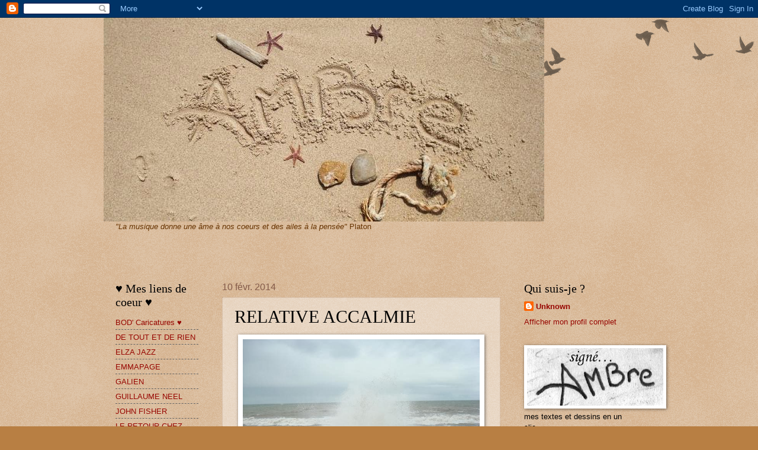

--- FILE ---
content_type: text/html; charset=UTF-8
request_url: https://ambre-7.blogspot.com/2014/02/relative-accalmie.html
body_size: 21641
content:
<!DOCTYPE html>
<html class='v2' dir='ltr' lang='fr'>
<head>
<link href='https://www.blogger.com/static/v1/widgets/335934321-css_bundle_v2.css' rel='stylesheet' type='text/css'/>
<meta content='width=1100' name='viewport'/>
<meta content='text/html; charset=UTF-8' http-equiv='Content-Type'/>
<meta content='blogger' name='generator'/>
<link href='https://ambre-7.blogspot.com/favicon.ico' rel='icon' type='image/x-icon'/>
<link href='http://ambre-7.blogspot.com/2014/02/relative-accalmie.html' rel='canonical'/>
<link rel="alternate" type="application/atom+xml" title="AMBre - Atom" href="https://ambre-7.blogspot.com/feeds/posts/default" />
<link rel="alternate" type="application/rss+xml" title="AMBre - RSS" href="https://ambre-7.blogspot.com/feeds/posts/default?alt=rss" />
<link rel="service.post" type="application/atom+xml" title="AMBre - Atom" href="https://www.blogger.com/feeds/2045822427899762525/posts/default" />

<link rel="alternate" type="application/atom+xml" title="AMBre - Atom" href="https://ambre-7.blogspot.com/feeds/4424446858405470095/comments/default" />
<!--Can't find substitution for tag [blog.ieCssRetrofitLinks]-->
<link href='https://blogger.googleusercontent.com/img/b/R29vZ2xl/AVvXsEjKY-SOpme6c89THSZMNtjeHIS6-6yffbnOJKmizOzjWnZgsN99aNVMqC7HJcPZo6NG-u0VHHYXWsKfqO5YPMMLKns5myFvqfdL1GBtDUeCX27NW67gTC6e1lEXmparA1BeR1jFpUzUjkoe/s1600/DSC01864.JPG' rel='image_src'/>
<meta content='http://ambre-7.blogspot.com/2014/02/relative-accalmie.html' property='og:url'/>
<meta content='RELATIVE ACCALMIE' property='og:title'/>
<meta content='  Photos prises hier (9 février 2014) à Saint-Hilaire-de-Riez (Vendée) - CHAM -      Corniche au niveau du Trou du Diable    En longeant la ...' property='og:description'/>
<meta content='https://blogger.googleusercontent.com/img/b/R29vZ2xl/AVvXsEjKY-SOpme6c89THSZMNtjeHIS6-6yffbnOJKmizOzjWnZgsN99aNVMqC7HJcPZo6NG-u0VHHYXWsKfqO5YPMMLKns5myFvqfdL1GBtDUeCX27NW67gTC6e1lEXmparA1BeR1jFpUzUjkoe/w1200-h630-p-k-no-nu/DSC01864.JPG' property='og:image'/>
<title>AMBre: RELATIVE ACCALMIE</title>
<style id='page-skin-1' type='text/css'><!--
/*
-----------------------------------------------
Blogger Template Style
Name:     Watermark
Designer: Blogger
URL:      www.blogger.com
----------------------------------------------- */
/* Use this with templates/1ktemplate-*.html */
/* Content
----------------------------------------------- */
body {
font: normal normal 14px Arial, Tahoma, Helvetica, FreeSans, sans-serif;
color: #000000;
background: #b87f43 url(https://resources.blogblog.com/blogblog/data/1kt/watermark/body_background_birds.png) repeat scroll top left;
}
html body .content-outer {
min-width: 0;
max-width: 100%;
width: 100%;
}
.content-outer {
font-size: 92%;
}
a:link {
text-decoration:none;
color: #970600;
}
a:visited {
text-decoration:none;
color: #5e1419;
}
a:hover {
text-decoration:underline;
color: #e20000;
}
.body-fauxcolumns .cap-top {
margin-top: 30px;
background: transparent url(https://resources.blogblog.com/blogblog/data/1kt/watermark/body_overlay_birds.png) no-repeat scroll top right;
height: 121px;
}
.content-inner {
padding: 0;
}
/* Header
----------------------------------------------- */
.header-inner .Header .titlewrapper,
.header-inner .Header .descriptionwrapper {
padding-left: 20px;
padding-right: 20px;
}
.Header h1 {
font: normal normal 60px Georgia, Utopia, 'Palatino Linotype', Palatino, serif;;
color: #835a48;
text-shadow: 2px 2px rgba(0, 0, 0, .1);
}
.Header h1 a {
color: #835a48;
}
.Header .description {
font-size: 140%;
color: #835a48;
}
/* Tabs
----------------------------------------------- */
.tabs-inner .section {
margin: 0 20px;
}
.tabs-inner .PageList, .tabs-inner .LinkList, .tabs-inner .Labels {
margin-left: -11px;
margin-right: -11px;
background-color: transparent;
border-top: 0 solid #ffffff;
border-bottom: 0 solid #ffffff;
-moz-box-shadow: 0 0 0 rgba(0, 0, 0, .3);
-webkit-box-shadow: 0 0 0 rgba(0, 0, 0, .3);
-goog-ms-box-shadow: 0 0 0 rgba(0, 0, 0, .3);
box-shadow: 0 0 0 rgba(0, 0, 0, .3);
}
.tabs-inner .PageList .widget-content,
.tabs-inner .LinkList .widget-content,
.tabs-inner .Labels .widget-content {
margin: -3px -11px;
background: transparent none  no-repeat scroll right;
}
.tabs-inner .widget ul {
padding: 2px 25px;
max-height: 34px;
background: transparent none no-repeat scroll left;
}
.tabs-inner .widget li {
border: none;
}
.tabs-inner .widget li a {
display: inline-block;
padding: .25em 1em;
font: normal normal 20px Georgia, Utopia, 'Palatino Linotype', Palatino, serif;
color: #970600;
border-right: 1px solid #b87f43;
}
.tabs-inner .widget li:first-child a {
border-left: 1px solid #b87f43;
}
.tabs-inner .widget li.selected a, .tabs-inner .widget li a:hover {
color: #000000;
}
/* Headings
----------------------------------------------- */
h2 {
font: normal normal 20px Georgia, Utopia, 'Palatino Linotype', Palatino, serif;
color: #000000;
margin: 0 0 .5em;
}
h2.date-header {
font: normal normal 16px Arial, Tahoma, Helvetica, FreeSans, sans-serif;
color: #835a48;
}
/* Main
----------------------------------------------- */
.main-inner .column-center-inner,
.main-inner .column-left-inner,
.main-inner .column-right-inner {
padding: 0 5px;
}
.main-outer {
margin-top: 0;
background: transparent none no-repeat scroll top left;
}
.main-inner {
padding-top: 30px;
}
.main-cap-top {
position: relative;
}
.main-cap-top .cap-right {
position: absolute;
height: 0;
width: 100%;
bottom: 0;
background: transparent none repeat-x scroll bottom center;
}
.main-cap-top .cap-left {
position: absolute;
height: 245px;
width: 280px;
right: 0;
bottom: 0;
background: transparent none no-repeat scroll bottom left;
}
/* Posts
----------------------------------------------- */
.post-outer {
padding: 15px 20px;
margin: 0 0 25px;
background: transparent url(https://resources.blogblog.com/blogblog/data/1kt/watermark/post_background_birds.png) repeat scroll top left;
_background-image: none;
border: dotted 1px #c7a98f;
-moz-box-shadow: 0 0 0 rgba(0, 0, 0, .1);
-webkit-box-shadow: 0 0 0 rgba(0, 0, 0, .1);
-goog-ms-box-shadow: 0 0 0 rgba(0, 0, 0, .1);
box-shadow: 0 0 0 rgba(0, 0, 0, .1);
}
h3.post-title {
font: normal normal 30px Georgia, Utopia, 'Palatino Linotype', Palatino, serif;
margin: 0;
}
.comments h4 {
font: normal normal 30px Georgia, Utopia, 'Palatino Linotype', Palatino, serif;
margin: 1em 0 0;
}
.post-body {
font-size: 105%;
line-height: 1.5;
position: relative;
}
.post-header {
margin: 0 0 1em;
color: #835a48;
}
.post-footer {
margin: 10px 0 0;
padding: 10px 0 0;
color: #835a48;
border-top: dashed 1px #656565;
}
#blog-pager {
font-size: 140%
}
#comments .comment-author {
padding-top: 1.5em;
border-top: dashed 1px #656565;
background-position: 0 1.5em;
}
#comments .comment-author:first-child {
padding-top: 0;
border-top: none;
}
.avatar-image-container {
margin: .2em 0 0;
}
/* Comments
----------------------------------------------- */
.comments .comments-content .icon.blog-author {
background-repeat: no-repeat;
background-image: url([data-uri]);
}
.comments .comments-content .loadmore a {
border-top: 1px solid #656565;
border-bottom: 1px solid #656565;
}
.comments .continue {
border-top: 2px solid #656565;
}
/* Widgets
----------------------------------------------- */
.widget ul, .widget #ArchiveList ul.flat {
padding: 0;
list-style: none;
}
.widget ul li, .widget #ArchiveList ul.flat li {
padding: .35em 0;
text-indent: 0;
border-top: dashed 1px #656565;
}
.widget ul li:first-child, .widget #ArchiveList ul.flat li:first-child {
border-top: none;
}
.widget .post-body ul {
list-style: disc;
}
.widget .post-body ul li {
border: none;
}
.widget .zippy {
color: #656565;
}
.post-body img, .post-body .tr-caption-container, .Profile img, .Image img,
.BlogList .item-thumbnail img {
padding: 5px;
background: #fff;
-moz-box-shadow: 1px 1px 5px rgba(0, 0, 0, .5);
-webkit-box-shadow: 1px 1px 5px rgba(0, 0, 0, .5);
-goog-ms-box-shadow: 1px 1px 5px rgba(0, 0, 0, .5);
box-shadow: 1px 1px 5px rgba(0, 0, 0, .5);
}
.post-body img, .post-body .tr-caption-container {
padding: 8px;
}
.post-body .tr-caption-container {
color: #333333;
}
.post-body .tr-caption-container img {
padding: 0;
background: transparent;
border: none;
-moz-box-shadow: 0 0 0 rgba(0, 0, 0, .1);
-webkit-box-shadow: 0 0 0 rgba(0, 0, 0, .1);
-goog-ms-box-shadow: 0 0 0 rgba(0, 0, 0, .1);
box-shadow: 0 0 0 rgba(0, 0, 0, .1);
}
/* Footer
----------------------------------------------- */
.footer-outer {
color:#c7a98f;
background: #000000 url(https://resources.blogblog.com/blogblog/data/1kt/watermark/body_background_navigator.png) repeat scroll top left;
}
.footer-outer a {
color: #ff4546;
}
.footer-outer a:visited {
color: #d32324;
}
.footer-outer a:hover {
color: #ff716a;
}
.footer-outer .widget h2 {
color: #eccdb3;
}
/* Mobile
----------------------------------------------- */
body.mobile  {
background-size: 100% auto;
}
.mobile .body-fauxcolumn-outer {
background: transparent none repeat scroll top left;
}
html .mobile .mobile-date-outer {
border-bottom: none;
background: transparent url(https://resources.blogblog.com/blogblog/data/1kt/watermark/post_background_birds.png) repeat scroll top left;
_background-image: none;
margin-bottom: 10px;
}
.mobile .main-inner .date-outer {
padding: 0;
}
.mobile .main-inner .date-header {
margin: 10px;
}
.mobile .main-cap-top {
z-index: -1;
}
.mobile .content-outer {
font-size: 100%;
}
.mobile .post-outer {
padding: 10px;
}
.mobile .main-cap-top .cap-left {
background: transparent none no-repeat scroll bottom left;
}
.mobile .body-fauxcolumns .cap-top {
margin: 0;
}
.mobile-link-button {
background: transparent url(https://resources.blogblog.com/blogblog/data/1kt/watermark/post_background_birds.png) repeat scroll top left;
}
.mobile-link-button a:link, .mobile-link-button a:visited {
color: #970600;
}
.mobile-index-date .date-header {
color: #835a48;
}
.mobile-index-contents {
color: #000000;
}
.mobile .tabs-inner .section {
margin: 0;
}
.mobile .tabs-inner .PageList {
margin-left: 0;
margin-right: 0;
}
.mobile .tabs-inner .PageList .widget-content {
margin: 0;
color: #000000;
background: transparent url(https://resources.blogblog.com/blogblog/data/1kt/watermark/post_background_birds.png) repeat scroll top left;
}
.mobile .tabs-inner .PageList .widget-content .pagelist-arrow {
border-left: 1px solid #b87f43;
}

--></style>
<style id='template-skin-1' type='text/css'><!--
body {
min-width: 930px;
}
.content-outer, .content-fauxcolumn-outer, .region-inner {
min-width: 930px;
max-width: 930px;
_width: 930px;
}
.main-inner .columns {
padding-left: 180px;
padding-right: 240px;
}
.main-inner .fauxcolumn-center-outer {
left: 180px;
right: 240px;
/* IE6 does not respect left and right together */
_width: expression(this.parentNode.offsetWidth -
parseInt("180px") -
parseInt("240px") + 'px');
}
.main-inner .fauxcolumn-left-outer {
width: 180px;
}
.main-inner .fauxcolumn-right-outer {
width: 240px;
}
.main-inner .column-left-outer {
width: 180px;
right: 100%;
margin-left: -180px;
}
.main-inner .column-right-outer {
width: 240px;
margin-right: -240px;
}
#layout {
min-width: 0;
}
#layout .content-outer {
min-width: 0;
width: 800px;
}
#layout .region-inner {
min-width: 0;
width: auto;
}
body#layout div.add_widget {
padding: 8px;
}
body#layout div.add_widget a {
margin-left: 32px;
}
--></style>
<link href='https://www.blogger.com/dyn-css/authorization.css?targetBlogID=2045822427899762525&amp;zx=a4f737f9-09a4-46c3-beba-59aa2597a920' media='none' onload='if(media!=&#39;all&#39;)media=&#39;all&#39;' rel='stylesheet'/><noscript><link href='https://www.blogger.com/dyn-css/authorization.css?targetBlogID=2045822427899762525&amp;zx=a4f737f9-09a4-46c3-beba-59aa2597a920' rel='stylesheet'/></noscript>
<meta name='google-adsense-platform-account' content='ca-host-pub-1556223355139109'/>
<meta name='google-adsense-platform-domain' content='blogspot.com'/>

</head>
<body class='loading variant-birds'>
<div class='navbar section' id='navbar' name='Navbar'><div class='widget Navbar' data-version='1' id='Navbar1'><script type="text/javascript">
    function setAttributeOnload(object, attribute, val) {
      if(window.addEventListener) {
        window.addEventListener('load',
          function(){ object[attribute] = val; }, false);
      } else {
        window.attachEvent('onload', function(){ object[attribute] = val; });
      }
    }
  </script>
<div id="navbar-iframe-container"></div>
<script type="text/javascript" src="https://apis.google.com/js/platform.js"></script>
<script type="text/javascript">
      gapi.load("gapi.iframes:gapi.iframes.style.bubble", function() {
        if (gapi.iframes && gapi.iframes.getContext) {
          gapi.iframes.getContext().openChild({
              url: 'https://www.blogger.com/navbar/2045822427899762525?po\x3d4424446858405470095\x26origin\x3dhttps://ambre-7.blogspot.com',
              where: document.getElementById("navbar-iframe-container"),
              id: "navbar-iframe"
          });
        }
      });
    </script><script type="text/javascript">
(function() {
var script = document.createElement('script');
script.type = 'text/javascript';
script.src = '//pagead2.googlesyndication.com/pagead/js/google_top_exp.js';
var head = document.getElementsByTagName('head')[0];
if (head) {
head.appendChild(script);
}})();
</script>
</div></div>
<div class='body-fauxcolumns'>
<div class='fauxcolumn-outer body-fauxcolumn-outer'>
<div class='cap-top'>
<div class='cap-left'></div>
<div class='cap-right'></div>
</div>
<div class='fauxborder-left'>
<div class='fauxborder-right'></div>
<div class='fauxcolumn-inner'>
</div>
</div>
<div class='cap-bottom'>
<div class='cap-left'></div>
<div class='cap-right'></div>
</div>
</div>
</div>
<div class='content'>
<div class='content-fauxcolumns'>
<div class='fauxcolumn-outer content-fauxcolumn-outer'>
<div class='cap-top'>
<div class='cap-left'></div>
<div class='cap-right'></div>
</div>
<div class='fauxborder-left'>
<div class='fauxborder-right'></div>
<div class='fauxcolumn-inner'>
</div>
</div>
<div class='cap-bottom'>
<div class='cap-left'></div>
<div class='cap-right'></div>
</div>
</div>
</div>
<div class='content-outer'>
<div class='content-cap-top cap-top'>
<div class='cap-left'></div>
<div class='cap-right'></div>
</div>
<div class='fauxborder-left content-fauxborder-left'>
<div class='fauxborder-right content-fauxborder-right'></div>
<div class='content-inner'>
<header>
<div class='header-outer'>
<div class='header-cap-top cap-top'>
<div class='cap-left'></div>
<div class='cap-right'></div>
</div>
<div class='fauxborder-left header-fauxborder-left'>
<div class='fauxborder-right header-fauxborder-right'></div>
<div class='region-inner header-inner'>
<div class='header section' id='header' name='En-tête'><div class='widget Header' data-version='1' id='Header1'>
<div id='header-inner'>
<a href='https://ambre-7.blogspot.com/' style='display: block'>
<img alt='AMBre' height='344px; ' id='Header1_headerimg' src='https://blogger.googleusercontent.com/img/b/R29vZ2xl/AVvXsEjUV6DEZKGOREzs90jd_qH4JaO6q7OTfl1_Iy613itJK5qmQGVB0J3_sIiW-A4rLWao2I-BT3OcD8OtFFRrFug43X_N6EB1UCxOsAwKfwQPj8GcOSLIRQ21eOgzV38B1Av-lUTIHacujae5/s1600/Copie+de+DSC03072.JPG' style='display: block' width='744px; '/>
</a>
</div>
</div></div>
</div>
</div>
<div class='header-cap-bottom cap-bottom'>
<div class='cap-left'></div>
<div class='cap-right'></div>
</div>
</div>
</header>
<div class='tabs-outer'>
<div class='tabs-cap-top cap-top'>
<div class='cap-left'></div>
<div class='cap-right'></div>
</div>
<div class='fauxborder-left tabs-fauxborder-left'>
<div class='fauxborder-right tabs-fauxborder-right'></div>
<div class='region-inner tabs-inner'>
<div class='tabs section' id='crosscol' name='Toutes les colonnes'><div class='widget Text' data-version='1' id='Text2'>
<div class='widget-content'>
<span style="color:#663300;"><em>"La musique donne une âme à nos coeurs et des ailes à la pensée" </em>Platon<br/><br/></span><br/><br/>
</div>
<div class='clear'></div>
</div></div>
<div class='tabs no-items section' id='crosscol-overflow' name='Cross-Column 2'></div>
</div>
</div>
<div class='tabs-cap-bottom cap-bottom'>
<div class='cap-left'></div>
<div class='cap-right'></div>
</div>
</div>
<div class='main-outer'>
<div class='main-cap-top cap-top'>
<div class='cap-left'></div>
<div class='cap-right'></div>
</div>
<div class='fauxborder-left main-fauxborder-left'>
<div class='fauxborder-right main-fauxborder-right'></div>
<div class='region-inner main-inner'>
<div class='columns fauxcolumns'>
<div class='fauxcolumn-outer fauxcolumn-center-outer'>
<div class='cap-top'>
<div class='cap-left'></div>
<div class='cap-right'></div>
</div>
<div class='fauxborder-left'>
<div class='fauxborder-right'></div>
<div class='fauxcolumn-inner'>
</div>
</div>
<div class='cap-bottom'>
<div class='cap-left'></div>
<div class='cap-right'></div>
</div>
</div>
<div class='fauxcolumn-outer fauxcolumn-left-outer'>
<div class='cap-top'>
<div class='cap-left'></div>
<div class='cap-right'></div>
</div>
<div class='fauxborder-left'>
<div class='fauxborder-right'></div>
<div class='fauxcolumn-inner'>
</div>
</div>
<div class='cap-bottom'>
<div class='cap-left'></div>
<div class='cap-right'></div>
</div>
</div>
<div class='fauxcolumn-outer fauxcolumn-right-outer'>
<div class='cap-top'>
<div class='cap-left'></div>
<div class='cap-right'></div>
</div>
<div class='fauxborder-left'>
<div class='fauxborder-right'></div>
<div class='fauxcolumn-inner'>
</div>
</div>
<div class='cap-bottom'>
<div class='cap-left'></div>
<div class='cap-right'></div>
</div>
</div>
<!-- corrects IE6 width calculation -->
<div class='columns-inner'>
<div class='column-center-outer'>
<div class='column-center-inner'>
<div class='main section' id='main' name='Principal'><div class='widget Blog' data-version='1' id='Blog1'>
<div class='blog-posts hfeed'>

          <div class="date-outer">
        
<h2 class='date-header'><span>10 févr. 2014</span></h2>

          <div class="date-posts">
        
<div class='post-outer'>
<div class='post hentry uncustomized-post-template' itemprop='blogPost' itemscope='itemscope' itemtype='http://schema.org/BlogPosting'>
<meta content='https://blogger.googleusercontent.com/img/b/R29vZ2xl/AVvXsEjKY-SOpme6c89THSZMNtjeHIS6-6yffbnOJKmizOzjWnZgsN99aNVMqC7HJcPZo6NG-u0VHHYXWsKfqO5YPMMLKns5myFvqfdL1GBtDUeCX27NW67gTC6e1lEXmparA1BeR1jFpUzUjkoe/s1600/DSC01864.JPG' itemprop='image_url'/>
<meta content='2045822427899762525' itemprop='blogId'/>
<meta content='4424446858405470095' itemprop='postId'/>
<a name='4424446858405470095'></a>
<h3 class='post-title entry-title' itemprop='name'>
RELATIVE ACCALMIE
</h3>
<div class='post-header'>
<div class='post-header-line-1'></div>
</div>
<div class='post-body entry-content' id='post-body-4424446858405470095' itemprop='description articleBody'>
<table align="center" cellpadding="0" cellspacing="0" class="tr-caption-container" style="margin-left: auto; margin-right: auto; text-align: center;"><tbody>
<tr><td style="text-align: center;"><a href="https://blogger.googleusercontent.com/img/b/R29vZ2xl/AVvXsEjKY-SOpme6c89THSZMNtjeHIS6-6yffbnOJKmizOzjWnZgsN99aNVMqC7HJcPZo6NG-u0VHHYXWsKfqO5YPMMLKns5myFvqfdL1GBtDUeCX27NW67gTC6e1lEXmparA1BeR1jFpUzUjkoe/s1600/DSC01864.JPG" imageanchor="1" style="margin-left: auto; margin-right: auto;"><img border="0" height="298" src="https://blogger.googleusercontent.com/img/b/R29vZ2xl/AVvXsEjKY-SOpme6c89THSZMNtjeHIS6-6yffbnOJKmizOzjWnZgsN99aNVMqC7HJcPZo6NG-u0VHHYXWsKfqO5YPMMLKns5myFvqfdL1GBtDUeCX27NW67gTC6e1lEXmparA1BeR1jFpUzUjkoe/s1600/DSC01864.JPG" width="400" /></a></td></tr>
<tr><td class="tr-caption" style="text-align: center;">Photos prises hier (9 février 2014) à Saint-Hilaire-de-Riez (Vendée) - CHAM -</td></tr>
</tbody></table>
<br />
<table align="center" cellpadding="0" cellspacing="0" class="tr-caption-container" style="margin-left: auto; margin-right: auto; text-align: center;"><tbody>
<tr><td style="text-align: center;"><a href="https://blogger.googleusercontent.com/img/b/R29vZ2xl/AVvXsEjf6dtAAvvmeyt3DuUpYr3xBkU1PoogspPQMy8BP_M_lCVGOOXCzCLxofj0NJkyCnfXcgaYGu7y7IKMgZW6SNCYAESXmsU_2Z7OIVXaVs2QPg00RVxOeGu6cX_EXXcPiZTzeLoVds9yqKnH/s1600/DSC01862.JPG" imageanchor="1" style="margin-left: auto; margin-right: auto;"><img border="0" height="298" src="https://blogger.googleusercontent.com/img/b/R29vZ2xl/AVvXsEjf6dtAAvvmeyt3DuUpYr3xBkU1PoogspPQMy8BP_M_lCVGOOXCzCLxofj0NJkyCnfXcgaYGu7y7IKMgZW6SNCYAESXmsU_2Z7OIVXaVs2QPg00RVxOeGu6cX_EXXcPiZTzeLoVds9yqKnH/s1600/DSC01862.JPG" width="400" /></a></td></tr>
<tr><td class="tr-caption" style="text-align: center;">Corniche au niveau du Trou du Diable</td></tr>
</tbody></table>
<div style="text-align: justify;">
<a href="http://www.sainthilairederiez.fr/module-Contenus-viewpub-tid-2-pid-35.html">En longeant la Corniche vers le nord, on rencontre une grotte nommée Trou du diable. La légende veut que le diable ait donné un coup de talon à cet endroit de la falaise, dépité d'avoir perdu son marché avec saint Martin (légende du Pont d'Yeu). Une autre version dit que le diable serait détenu dans cette grotte, surveillé par cinq moines&#8230; Cette cavité est également appelée marmite du diable car l'eau y bouillonne comme dans un chaudron et une arche de schiste, figurant l'anse, la surplombe.</a></div>
<div style="text-align: justify;">
<br /></div>
<div class="separator" style="clear: both; text-align: center;">
<a href="https://blogger.googleusercontent.com/img/b/R29vZ2xl/AVvXsEj8FoMn9Q9TD8iITVX0eoVLz6pvoHstWFDNk1qzIfbKV30JBzTn2PcfVL-js58FHqUIji6iQdIsy8FutF4CD7-XeFtMf8fsAzz4zyUOIecp7faJ3btpJYgvuCpqSAsSASdsfeq_vv9REaYh/s1600/DSC01858.JPG" imageanchor="1" style="margin-left: 1em; margin-right: 1em;"><img border="0" height="298" src="https://blogger.googleusercontent.com/img/b/R29vZ2xl/AVvXsEj8FoMn9Q9TD8iITVX0eoVLz6pvoHstWFDNk1qzIfbKV30JBzTn2PcfVL-js58FHqUIji6iQdIsy8FutF4CD7-XeFtMf8fsAzz4zyUOIecp7faJ3btpJYgvuCpqSAsSASdsfeq_vv9REaYh/s1600/DSC01858.JPG" width="400" /></a></div>
<div style="text-align: justify;">
<br /></div>
<div style="text-align: justify;">
Le vent souffle toujours ces jours-ci, la mer est moins agitée mais cela devrait à nouveau se dégrader en milieu de semaine.</div>
<div style="text-align: justify;">
Ces photos n'ont aucune commune mesure avec les images et les vidéos qui ont été mises en ligne ces derniers temps, comme à Saint-Malo, sur l'île de Sein ou sur la Côte basque.</div>
<div style="text-align: justify;">
Je vous propose les vidéos suivantes avec une pensée pour toutes les victimes de ces intempéries et inondations à répétition, notamment en Bretagne où les crues rendent les conditions de vie compliquées et mettent les nerfs des gens à vif, ce qui est parfaitement compréhensible !</div>
<div style="text-align: justify;">
Une pensée aussi pour tous les marins et les marins pêcheurs obligés de rester à quai depuis un moment, mais qui, d'une manière habituelle, affrontent les éléments à leurs risques et périls.</div>
<div style="text-align: justify;">
<br /></div>
<div style="text-align: justify;">
</div>
<iframe allowfullscreen="" frameborder="0" height="315" src="//www.youtube.com/embed/YZk1IuQHlDY?rel=0" width="420"></iframe>

<div style="text-align: justify;">
</div>
<iframe allowfullscreen="" frameborder="0" height="315" src="//www.youtube.com/embed/UG6FhK96dBg?rel=0" width="420"></iframe>
<div style='clear: both;'></div>
</div>
<div class='post-footer'>
<div class='post-footer-line post-footer-line-1'>
<span class='post-author vcard'>
Publié par
<span class='fn' itemprop='author' itemscope='itemscope' itemtype='http://schema.org/Person'>
<meta content='https://www.blogger.com/profile/13614059958905798894' itemprop='url'/>
<a class='g-profile' href='https://www.blogger.com/profile/13614059958905798894' rel='author' title='author profile'>
<span itemprop='name'>&#9829;AMBre</span>
</a>
</span>
</span>
<span class='post-timestamp'>
</span>
<span class='post-comment-link'>
</span>
<span class='post-icons'>
<span class='item-control blog-admin pid-805703975'>
<a href='https://www.blogger.com/post-edit.g?blogID=2045822427899762525&postID=4424446858405470095&from=pencil' title='Modifier l&#39;article'>
<img alt='' class='icon-action' height='18' src='https://resources.blogblog.com/img/icon18_edit_allbkg.gif' width='18'/>
</a>
</span>
</span>
<div class='post-share-buttons goog-inline-block'>
</div>
</div>
<div class='post-footer-line post-footer-line-2'>
<span class='post-labels'>
Libellés :
<a href='https://ambre-7.blogspot.com/search/label/PHOTOGRAPHIE' rel='tag'>PHOTOGRAPHIE</a>
</span>
</div>
<div class='post-footer-line post-footer-line-3'>
<span class='post-location'>
</span>
</div>
</div>
</div>
<div class='comments' id='comments'>
<a name='comments'></a>
<h4>15&#160;commentaires:</h4>
<div class='comments-content'>
<script async='async' src='' type='text/javascript'></script>
<script type='text/javascript'>
    (function() {
      var items = null;
      var msgs = null;
      var config = {};

// <![CDATA[
      var cursor = null;
      if (items && items.length > 0) {
        cursor = parseInt(items[items.length - 1].timestamp) + 1;
      }

      var bodyFromEntry = function(entry) {
        var text = (entry &&
                    ((entry.content && entry.content.$t) ||
                     (entry.summary && entry.summary.$t))) ||
            '';
        if (entry && entry.gd$extendedProperty) {
          for (var k in entry.gd$extendedProperty) {
            if (entry.gd$extendedProperty[k].name == 'blogger.contentRemoved') {
              return '<span class="deleted-comment">' + text + '</span>';
            }
          }
        }
        return text;
      }

      var parse = function(data) {
        cursor = null;
        var comments = [];
        if (data && data.feed && data.feed.entry) {
          for (var i = 0, entry; entry = data.feed.entry[i]; i++) {
            var comment = {};
            // comment ID, parsed out of the original id format
            var id = /blog-(\d+).post-(\d+)/.exec(entry.id.$t);
            comment.id = id ? id[2] : null;
            comment.body = bodyFromEntry(entry);
            comment.timestamp = Date.parse(entry.published.$t) + '';
            if (entry.author && entry.author.constructor === Array) {
              var auth = entry.author[0];
              if (auth) {
                comment.author = {
                  name: (auth.name ? auth.name.$t : undefined),
                  profileUrl: (auth.uri ? auth.uri.$t : undefined),
                  avatarUrl: (auth.gd$image ? auth.gd$image.src : undefined)
                };
              }
            }
            if (entry.link) {
              if (entry.link[2]) {
                comment.link = comment.permalink = entry.link[2].href;
              }
              if (entry.link[3]) {
                var pid = /.*comments\/default\/(\d+)\?.*/.exec(entry.link[3].href);
                if (pid && pid[1]) {
                  comment.parentId = pid[1];
                }
              }
            }
            comment.deleteclass = 'item-control blog-admin';
            if (entry.gd$extendedProperty) {
              for (var k in entry.gd$extendedProperty) {
                if (entry.gd$extendedProperty[k].name == 'blogger.itemClass') {
                  comment.deleteclass += ' ' + entry.gd$extendedProperty[k].value;
                } else if (entry.gd$extendedProperty[k].name == 'blogger.displayTime') {
                  comment.displayTime = entry.gd$extendedProperty[k].value;
                }
              }
            }
            comments.push(comment);
          }
        }
        return comments;
      };

      var paginator = function(callback) {
        if (hasMore()) {
          var url = config.feed + '?alt=json&v=2&orderby=published&reverse=false&max-results=50';
          if (cursor) {
            url += '&published-min=' + new Date(cursor).toISOString();
          }
          window.bloggercomments = function(data) {
            var parsed = parse(data);
            cursor = parsed.length < 50 ? null
                : parseInt(parsed[parsed.length - 1].timestamp) + 1
            callback(parsed);
            window.bloggercomments = null;
          }
          url += '&callback=bloggercomments';
          var script = document.createElement('script');
          script.type = 'text/javascript';
          script.src = url;
          document.getElementsByTagName('head')[0].appendChild(script);
        }
      };
      var hasMore = function() {
        return !!cursor;
      };
      var getMeta = function(key, comment) {
        if ('iswriter' == key) {
          var matches = !!comment.author
              && comment.author.name == config.authorName
              && comment.author.profileUrl == config.authorUrl;
          return matches ? 'true' : '';
        } else if ('deletelink' == key) {
          return config.baseUri + '/comment/delete/'
               + config.blogId + '/' + comment.id;
        } else if ('deleteclass' == key) {
          return comment.deleteclass;
        }
        return '';
      };

      var replybox = null;
      var replyUrlParts = null;
      var replyParent = undefined;

      var onReply = function(commentId, domId) {
        if (replybox == null) {
          // lazily cache replybox, and adjust to suit this style:
          replybox = document.getElementById('comment-editor');
          if (replybox != null) {
            replybox.height = '250px';
            replybox.style.display = 'block';
            replyUrlParts = replybox.src.split('#');
          }
        }
        if (replybox && (commentId !== replyParent)) {
          replybox.src = '';
          document.getElementById(domId).insertBefore(replybox, null);
          replybox.src = replyUrlParts[0]
              + (commentId ? '&parentID=' + commentId : '')
              + '#' + replyUrlParts[1];
          replyParent = commentId;
        }
      };

      var hash = (window.location.hash || '#').substring(1);
      var startThread, targetComment;
      if (/^comment-form_/.test(hash)) {
        startThread = hash.substring('comment-form_'.length);
      } else if (/^c[0-9]+$/.test(hash)) {
        targetComment = hash.substring(1);
      }

      // Configure commenting API:
      var configJso = {
        'maxDepth': config.maxThreadDepth
      };
      var provider = {
        'id': config.postId,
        'data': items,
        'loadNext': paginator,
        'hasMore': hasMore,
        'getMeta': getMeta,
        'onReply': onReply,
        'rendered': true,
        'initComment': targetComment,
        'initReplyThread': startThread,
        'config': configJso,
        'messages': msgs
      };

      var render = function() {
        if (window.goog && window.goog.comments) {
          var holder = document.getElementById('comment-holder');
          window.goog.comments.render(holder, provider);
        }
      };

      // render now, or queue to render when library loads:
      if (window.goog && window.goog.comments) {
        render();
      } else {
        window.goog = window.goog || {};
        window.goog.comments = window.goog.comments || {};
        window.goog.comments.loadQueue = window.goog.comments.loadQueue || [];
        window.goog.comments.loadQueue.push(render);
      }
    })();
// ]]>
  </script>
<div id='comment-holder'>
<div class="comment-thread toplevel-thread"><ol id="top-ra"><li class="comment" id="c7035391408424708830"><div class="avatar-image-container"><img src="//blogger.googleusercontent.com/img/b/R29vZ2xl/AVvXsEi_amJ-j4FBdZvwgPCxlMsmJfJHXTJO7f8NEX_7LLvk4FBBLbihWpAp674evjLnKle4K8vbv0UFYR2KPhd54GlvTnnmz7anDxJDPIka9D6r-J-hTrUNwKf69O9q_o4pBQ/s45-c/Dea+image.png" alt=""/></div><div class="comment-block"><div class="comment-header"><cite class="user"><a href="https://www.blogger.com/profile/11475139663419898525" rel="nofollow">D&#39;Art en Arts </a></cite><span class="icon user "></span><span class="datetime secondary-text"><a rel="nofollow" href="https://ambre-7.blogspot.com/2014/02/relative-accalmie.html?showComment=1392060618424#c7035391408424708830">10/2/14</a></span></div><p class="comment-content">Tu fais bien de relayer cette réalité dramatique pour certains.<br>Espérons que cette accalmie se poursuive...<br>Je t&#39;embrasse.</p><span class="comment-actions secondary-text"><a class="comment-reply" target="_self" data-comment-id="7035391408424708830">Répondre</a><span class="item-control blog-admin blog-admin pid-722135019"><a target="_self" href="https://www.blogger.com/comment/delete/2045822427899762525/7035391408424708830">Supprimer</a></span></span></div><div class="comment-replies"><div id="c7035391408424708830-rt" class="comment-thread inline-thread"><span class="thread-toggle thread-expanded"><span class="thread-arrow"></span><span class="thread-count"><a target="_self">Réponses</a></span></span><ol id="c7035391408424708830-ra" class="thread-chrome thread-expanded"><div><li class="comment" id="c327636356056645005"><div class="avatar-image-container"><img src="//blogger.googleusercontent.com/img/b/R29vZ2xl/AVvXsEiWHCU29iBLm_SddeEckZ6uBACgukKzE9RIRskkqvo6oKDHumTkHw6gXr-c-tBouM01PaK6w7z8Zrxuj1yAarGH-A84UDuJRyAAojV3R-Uhh_Nvr-SRL2ubDhh7wC0XuQ/s45-c/Copie%252Bde%252BNouvelle%252Bimage.JPG" alt=""/></div><div class="comment-block"><div class="comment-header"><cite class="user"><a href="https://www.blogger.com/profile/13614059958905798894" rel="nofollow">&#9829;AMBre</a></cite><span class="icon user blog-author"></span><span class="datetime secondary-text"><a rel="nofollow" href="https://ambre-7.blogspot.com/2014/02/relative-accalmie.html?showComment=1392061352835#c327636356056645005">10/2/14</a></span></div><p class="comment-content">Quand j&#39;entends la mer qui gronde depuis chez moi, quand je regarde les infos et le dépit - voire désespoir - des personnes interrogées, la moindre des choses pour moi est de penser sincèrement à eux.<br>Je suis contente que tu aies réagi ainsi, merci Norma.<br>Itou</p><span class="comment-actions secondary-text"><span class="item-control blog-admin blog-admin pid-805703975"><a target="_self" href="https://www.blogger.com/comment/delete/2045822427899762525/327636356056645005">Supprimer</a></span></span></div><div class="comment-replies"><div id="c327636356056645005-rt" class="comment-thread inline-thread hidden"><span class="thread-toggle thread-expanded"><span class="thread-arrow"></span><span class="thread-count"><a target="_self">Réponses</a></span></span><ol id="c327636356056645005-ra" class="thread-chrome thread-expanded"><div></div><div id="c327636356056645005-continue" class="continue"><a class="comment-reply" target="_self" data-comment-id="327636356056645005">Répondre</a></div></ol></div></div><div class="comment-replybox-single" id="c327636356056645005-ce"></div></li></div><div id="c7035391408424708830-continue" class="continue"><a class="comment-reply" target="_self" data-comment-id="7035391408424708830">Répondre</a></div></ol></div></div><div class="comment-replybox-single" id="c7035391408424708830-ce"></div></li><li class="comment" id="c6963878648506308752"><div class="avatar-image-container"><img src="//blogger.googleusercontent.com/img/b/R29vZ2xl/AVvXsEgBagE6gdXW4xyH-ki-yNxfD8YrjgUuSApPYzN_XSqdNWSf74QCXISBqefgPUjdV0Nrt1wXPPXJGWWnpwLJDkxKsSJDP_X6BEDp2EvMCnsFxTmm-3Qc0RYuqlZu-goKgEE/s45-c/confidences.jpg" alt=""/></div><div class="comment-block"><div class="comment-header"><cite class="user"><a href="https://www.blogger.com/profile/00313825031623548102" rel="nofollow">Marty</a></cite><span class="icon user "></span><span class="datetime secondary-text"><a rel="nofollow" href="https://ambre-7.blogspot.com/2014/02/relative-accalmie.html?showComment=1392065167712#c6963878648506308752">10/2/14</a></span></div><p class="comment-content">ça bouillonne fort encore ! les images sont impressionnantes! ces vagues et tous ces gens imprudents  !<br>Le diable est souvent présent ! près de Royan c&#39;est le &quot;pont du diable&quot; !!!<br>je te souhaite une belle semaine Ambre</p><span class="comment-actions secondary-text"><a class="comment-reply" target="_self" data-comment-id="6963878648506308752">Répondre</a><span class="item-control blog-admin blog-admin pid-604579266"><a target="_self" href="https://www.blogger.com/comment/delete/2045822427899762525/6963878648506308752">Supprimer</a></span></span></div><div class="comment-replies"><div id="c6963878648506308752-rt" class="comment-thread inline-thread hidden"><span class="thread-toggle thread-expanded"><span class="thread-arrow"></span><span class="thread-count"><a target="_self">Réponses</a></span></span><ol id="c6963878648506308752-ra" class="thread-chrome thread-expanded"><div></div><div id="c6963878648506308752-continue" class="continue"><a class="comment-reply" target="_self" data-comment-id="6963878648506308752">Répondre</a></div></ol></div></div><div class="comment-replybox-single" id="c6963878648506308752-ce"></div></li><li class="comment" id="c7059411361208693995"><div class="avatar-image-container"><img src="//resources.blogblog.com/img/blank.gif" alt=""/></div><div class="comment-block"><div class="comment-header"><cite class="user">Anonyme</cite><span class="icon user "></span><span class="datetime secondary-text"><a rel="nofollow" href="https://ambre-7.blogspot.com/2014/02/relative-accalmie.html?showComment=1392069711978#c7059411361208693995">10/2/14</a></span></div><p class="comment-content"><br>Coucou Ambre et merci de penser à tous ceux qui sont subissent cette mauvaise météo en ce moment.<br>C&#39;est difficile !<br><br>GROS BISOUS d&quot;Asie jusqu&#39;à chez toi<br>Bon mardi malgré la tempête qui va revenir.</p><span class="comment-actions secondary-text"><a class="comment-reply" target="_self" data-comment-id="7059411361208693995">Répondre</a><span class="item-control blog-admin blog-admin pid-1014893187"><a target="_self" href="https://www.blogger.com/comment/delete/2045822427899762525/7059411361208693995">Supprimer</a></span></span></div><div class="comment-replies"><div id="c7059411361208693995-rt" class="comment-thread inline-thread hidden"><span class="thread-toggle thread-expanded"><span class="thread-arrow"></span><span class="thread-count"><a target="_self">Réponses</a></span></span><ol id="c7059411361208693995-ra" class="thread-chrome thread-expanded"><div></div><div id="c7059411361208693995-continue" class="continue"><a class="comment-reply" target="_self" data-comment-id="7059411361208693995">Répondre</a></div></ol></div></div><div class="comment-replybox-single" id="c7059411361208693995-ce"></div></li><li class="comment" id="c9074559138503240236"><div class="avatar-image-container"><img src="//blogger.googleusercontent.com/img/b/R29vZ2xl/AVvXsEh-rih_Kax_fQZMn3mHOaDo-lN2kSNU2zlwY4fa73fbzuhcUh2qRjkMdJBnTe7kbbsW2c74z_kR9EtZks181BFuuq-n1qsvERg3tl4yAYY2dTEU8o976gBxEq0t_2WN-A/s45-c/000_0-Others01.jpg" alt=""/></div><div class="comment-block"><div class="comment-header"><cite class="user"><a href="https://www.blogger.com/profile/01294701120754305567" rel="nofollow">Patrick Lucas</a></cite><span class="icon user "></span><span class="datetime secondary-text"><a rel="nofollow" href="https://ambre-7.blogspot.com/2014/02/relative-accalmie.html?showComment=1392069924269#c9074559138503240236">10/2/14</a></span></div><p class="comment-content">très impressionnantes vidéos&#8230; <br>la mer pour le meilleur et pour le pire parfois</p><span class="comment-actions secondary-text"><a class="comment-reply" target="_self" data-comment-id="9074559138503240236">Répondre</a><span class="item-control blog-admin blog-admin pid-718481928"><a target="_self" href="https://www.blogger.com/comment/delete/2045822427899762525/9074559138503240236">Supprimer</a></span></span></div><div class="comment-replies"><div id="c9074559138503240236-rt" class="comment-thread inline-thread hidden"><span class="thread-toggle thread-expanded"><span class="thread-arrow"></span><span class="thread-count"><a target="_self">Réponses</a></span></span><ol id="c9074559138503240236-ra" class="thread-chrome thread-expanded"><div></div><div id="c9074559138503240236-continue" class="continue"><a class="comment-reply" target="_self" data-comment-id="9074559138503240236">Répondre</a></div></ol></div></div><div class="comment-replybox-single" id="c9074559138503240236-ce"></div></li><li class="comment" id="c4776139195605340540"><div class="avatar-image-container"><img src="//2.bp.blogspot.com/-2kD-U2Pizvk/TgQXLS_W3gI/AAAAAAAAC7Q/oSgSLn_N6Dg/s35/diasydeeavatar.JPG" alt=""/></div><div class="comment-block"><div class="comment-header"><cite class="user"><a href="https://www.blogger.com/profile/06171808338793139579" rel="nofollow">dianne</a></cite><span class="icon user "></span><span class="datetime secondary-text"><a rel="nofollow" href="https://ambre-7.blogspot.com/2014/02/relative-accalmie.html?showComment=1392082740526#c4776139195605340540">11/2/14</a></span></div><p class="comment-content">Ces images sont extraordinaires et montrent la force énorme de l&#39;océan et les vagues et la destruction qu&#39;ils peuvent causer, nous sommes impuissants contre les forces de la nature et de Dieu aider tous ceux qui sont pris dans leur chemin.<br>Amour et câlins<br>xoxoxo   &#9825;</p><span class="comment-actions secondary-text"><a class="comment-reply" target="_self" data-comment-id="4776139195605340540">Répondre</a><span class="item-control blog-admin blog-admin pid-1771973649"><a target="_self" href="https://www.blogger.com/comment/delete/2045822427899762525/4776139195605340540">Supprimer</a></span></span></div><div class="comment-replies"><div id="c4776139195605340540-rt" class="comment-thread inline-thread hidden"><span class="thread-toggle thread-expanded"><span class="thread-arrow"></span><span class="thread-count"><a target="_self">Réponses</a></span></span><ol id="c4776139195605340540-ra" class="thread-chrome thread-expanded"><div></div><div id="c4776139195605340540-continue" class="continue"><a class="comment-reply" target="_self" data-comment-id="4776139195605340540">Répondre</a></div></ol></div></div><div class="comment-replybox-single" id="c4776139195605340540-ce"></div></li><li class="comment" id="c1328696648570588587"><div class="avatar-image-container"><img src="//blogger.googleusercontent.com/img/b/R29vZ2xl/AVvXsEivewG4gvho1cs0kjPXCYYrgrWIzpmuPvCEGOpTJEICTUpjBVPhMUynoyiiQkM7TpAc-6Fwu1AF7LEH0jE1XKFeQdew99Wt1ZYQgJ5Vo5bqEeUqcPlF_TxsM9KKvkksyF4/s45-c/Going_037.JPG" alt=""/></div><div class="comment-block"><div class="comment-header"><cite class="user"><a href="https://www.blogger.com/profile/06485093998751822452" rel="nofollow">Geli</a></cite><span class="icon user "></span><span class="datetime secondary-text"><a rel="nofollow" href="https://ambre-7.blogspot.com/2014/02/relative-accalmie.html?showComment=1392101907232#c1328696648570588587">11/2/14</a></span></div><p class="comment-content">La mer est beau mais aussi horrible ...<br>Merci pour ton billet très impressionnant! <br>J&#39;espère tu vas bien chère Ambre! <br>Passe une belle semaine! <br>Je t&#39; embrasse! </p><span class="comment-actions secondary-text"><a class="comment-reply" target="_self" data-comment-id="1328696648570588587">Répondre</a><span class="item-control blog-admin blog-admin pid-1116508335"><a target="_self" href="https://www.blogger.com/comment/delete/2045822427899762525/1328696648570588587">Supprimer</a></span></span></div><div class="comment-replies"><div id="c1328696648570588587-rt" class="comment-thread inline-thread hidden"><span class="thread-toggle thread-expanded"><span class="thread-arrow"></span><span class="thread-count"><a target="_self">Réponses</a></span></span><ol id="c1328696648570588587-ra" class="thread-chrome thread-expanded"><div></div><div id="c1328696648570588587-continue" class="continue"><a class="comment-reply" target="_self" data-comment-id="1328696648570588587">Répondre</a></div></ol></div></div><div class="comment-replybox-single" id="c1328696648570588587-ce"></div></li><li class="comment" id="c5551427502322691742"><div class="avatar-image-container"><img src="//blogger.googleusercontent.com/img/b/R29vZ2xl/AVvXsEieuXyys1cRXQ-mtmWjLH0HkMTDuY8q14I-h-zsptN0Uht0uA4z5YqwFivTzO8lxtu7Z9pEAh5nvF6YuVaw-am0DjXtCRvVwWdCP4mMXvtkQlNlrejIleIf3_aI8bSuMw/s45-c/CHIMP-CHIMPANZE-CARTOON-WSPA-DESSIN-CARICATURE-BODARD-BLOG-72-.jpg" alt=""/></div><div class="comment-block"><div class="comment-header"><cite class="user"><a href="https://www.blogger.com/profile/16916384591576681683" rel="nofollow">BOD</a></cite><span class="icon user "></span><span class="datetime secondary-text"><a rel="nofollow" href="https://ambre-7.blogspot.com/2014/02/relative-accalmie.html?showComment=1392102654229#c5551427502322691742">11/2/14</a></span></div><p class="comment-content">Quand la mer devient folle,<br>Quand la mer dit &quot;vagues&quot;...</p><span class="comment-actions secondary-text"><a class="comment-reply" target="_self" data-comment-id="5551427502322691742">Répondre</a><span class="item-control blog-admin blog-admin pid-1177851422"><a target="_self" href="https://www.blogger.com/comment/delete/2045822427899762525/5551427502322691742">Supprimer</a></span></span></div><div class="comment-replies"><div id="c5551427502322691742-rt" class="comment-thread inline-thread hidden"><span class="thread-toggle thread-expanded"><span class="thread-arrow"></span><span class="thread-count"><a target="_self">Réponses</a></span></span><ol id="c5551427502322691742-ra" class="thread-chrome thread-expanded"><div></div><div id="c5551427502322691742-continue" class="continue"><a class="comment-reply" target="_self" data-comment-id="5551427502322691742">Répondre</a></div></ol></div></div><div class="comment-replybox-single" id="c5551427502322691742-ce"></div></li><li class="comment" id="c1626749245357720779"><div class="avatar-image-container"><img src="//blogger.googleusercontent.com/img/b/R29vZ2xl/AVvXsEgIXvL6jziJcFKrmT8jN8s1uqKbfPudAWIMIWXCzilc3s8l_8hzCOfn15O2g0IVJ9_PAyxWlpqli5XJOnT-4gcanxLMgHl7xEE-dDozn0sDs-T6nc8Nr1lweA6YyP2SEw/s45-c/centaure1.jpg" alt=""/></div><div class="comment-block"><div class="comment-header"><cite class="user"><a href="https://www.blogger.com/profile/14365762740326532166" rel="nofollow">Daniel</a></cite><span class="icon user "></span><span class="datetime secondary-text"><a rel="nofollow" href="https://ambre-7.blogspot.com/2014/02/relative-accalmie.html?showComment=1392103077808#c1626749245357720779">11/2/14</a></span></div><p class="comment-content">Coucou Ambre.<br>Toutes ces légendes vendéenne sont un régal...<br>Quant à la nature, c&#39;est toujours elle qui a le denier mot !<br>Bonne journée.<br>A + :o)</p><span class="comment-actions secondary-text"><a class="comment-reply" target="_self" data-comment-id="1626749245357720779">Répondre</a><span class="item-control blog-admin blog-admin pid-1848402453"><a target="_self" href="https://www.blogger.com/comment/delete/2045822427899762525/1626749245357720779">Supprimer</a></span></span></div><div class="comment-replies"><div id="c1626749245357720779-rt" class="comment-thread inline-thread hidden"><span class="thread-toggle thread-expanded"><span class="thread-arrow"></span><span class="thread-count"><a target="_self">Réponses</a></span></span><ol id="c1626749245357720779-ra" class="thread-chrome thread-expanded"><div></div><div id="c1626749245357720779-continue" class="continue"><a class="comment-reply" target="_self" data-comment-id="1626749245357720779">Répondre</a></div></ol></div></div><div class="comment-replybox-single" id="c1626749245357720779-ce"></div></li><li class="comment" id="c942634923824015276"><div class="avatar-image-container"><img src="//resources.blogblog.com/img/blank.gif" alt=""/></div><div class="comment-block"><div class="comment-header"><cite class="user"><a href="http://galien.canalblog.com" rel="nofollow">galien</a></cite><span class="icon user "></span><span class="datetime secondary-text"><a rel="nofollow" href="https://ambre-7.blogspot.com/2014/02/relative-accalmie.html?showComment=1392105502678#c942634923824015276">11/2/14</a></span></div><p class="comment-content">Ah oui, c&#39;est ma là-bas ma première ballade avec ma première copine, dis-donc...<br>La mer y est très puissante et bouillonne beaucoup.</p><span class="comment-actions secondary-text"><a class="comment-reply" target="_self" data-comment-id="942634923824015276">Répondre</a><span class="item-control blog-admin blog-admin pid-1014893187"><a target="_self" href="https://www.blogger.com/comment/delete/2045822427899762525/942634923824015276">Supprimer</a></span></span></div><div class="comment-replies"><div id="c942634923824015276-rt" class="comment-thread inline-thread hidden"><span class="thread-toggle thread-expanded"><span class="thread-arrow"></span><span class="thread-count"><a target="_self">Réponses</a></span></span><ol id="c942634923824015276-ra" class="thread-chrome thread-expanded"><div></div><div id="c942634923824015276-continue" class="continue"><a class="comment-reply" target="_self" data-comment-id="942634923824015276">Répondre</a></div></ol></div></div><div class="comment-replybox-single" id="c942634923824015276-ce"></div></li><li class="comment" id="c6475375209616210402"><div class="avatar-image-container"><img src="//3.bp.blogspot.com/-58P-obB09mk/ZVh-coUaApI/AAAAAAAAmLw/ke0FA8ykIcAfElu1VrfqE5Bl5VPKER6MQCK4BGAYYCw/s35/Portrait_2022_4.png" alt=""/></div><div class="comment-block"><div class="comment-header"><cite class="user"><a href="https://www.blogger.com/profile/13783011607550139980" rel="nofollow">Philippe Bullot</a></cite><span class="icon user "></span><span class="datetime secondary-text"><a rel="nofollow" href="https://ambre-7.blogspot.com/2014/02/relative-accalmie.html?showComment=1392114853161#c6475375209616210402">11/2/14</a></span></div><p class="comment-content">Bonjour AMBre :) Les images de la 1ère vidéo sont impressionnantes, c&#39;est beau à voir mais ça doit être terrible à vivre !</p><span class="comment-actions secondary-text"><a class="comment-reply" target="_self" data-comment-id="6475375209616210402">Répondre</a><span class="item-control blog-admin blog-admin pid-1188168519"><a target="_self" href="https://www.blogger.com/comment/delete/2045822427899762525/6475375209616210402">Supprimer</a></span></span></div><div class="comment-replies"><div id="c6475375209616210402-rt" class="comment-thread inline-thread hidden"><span class="thread-toggle thread-expanded"><span class="thread-arrow"></span><span class="thread-count"><a target="_self">Réponses</a></span></span><ol id="c6475375209616210402-ra" class="thread-chrome thread-expanded"><div></div><div id="c6475375209616210402-continue" class="continue"><a class="comment-reply" target="_self" data-comment-id="6475375209616210402">Répondre</a></div></ol></div></div><div class="comment-replybox-single" id="c6475375209616210402-ce"></div></li><li class="comment" id="c2396091766535149151"><div class="avatar-image-container"><img src="//www.blogger.com/img/blogger_logo_round_35.png" alt=""/></div><div class="comment-block"><div class="comment-header"><cite class="user"><a href="https://www.blogger.com/profile/15018534329979770850" rel="nofollow">Chrysalide.creations</a></cite><span class="icon user "></span><span class="datetime secondary-text"><a rel="nofollow" href="https://ambre-7.blogspot.com/2014/02/relative-accalmie.html?showComment=1392125983542#c2396091766535149151">11/2/14</a></span></div><p class="comment-content">On a aussi un trou du diable a Biarritz...<br><br>On a encore de la pluie ici, Bayonne s&#39;etait transformée en Venise!</p><span class="comment-actions secondary-text"><a class="comment-reply" target="_self" data-comment-id="2396091766535149151">Répondre</a><span class="item-control blog-admin blog-admin pid-907562943"><a target="_self" href="https://www.blogger.com/comment/delete/2045822427899762525/2396091766535149151">Supprimer</a></span></span></div><div class="comment-replies"><div id="c2396091766535149151-rt" class="comment-thread inline-thread hidden"><span class="thread-toggle thread-expanded"><span class="thread-arrow"></span><span class="thread-count"><a target="_self">Réponses</a></span></span><ol id="c2396091766535149151-ra" class="thread-chrome thread-expanded"><div></div><div id="c2396091766535149151-continue" class="continue"><a class="comment-reply" target="_self" data-comment-id="2396091766535149151">Répondre</a></div></ol></div></div><div class="comment-replybox-single" id="c2396091766535149151-ce"></div></li><li class="comment" id="c3174096860285293763"><div class="avatar-image-container"><img src="//www.blogger.com/img/blogger_logo_round_35.png" alt=""/></div><div class="comment-block"><div class="comment-header"><cite class="user"><a href="https://www.blogger.com/profile/15018534329979770850" rel="nofollow">Chrysalide.creations</a></cite><span class="icon user "></span><span class="datetime secondary-text"><a rel="nofollow" href="https://ambre-7.blogspot.com/2014/02/relative-accalmie.html?showComment=1392128373677#c3174096860285293763">11/2/14</a></span></div><p class="comment-content">On a evité de peu la catastrophe avec le Luno venu se briser en deux puis en trois sur la digue Angloye!<br><br>http://www.sudouest.fr/2014/02/11/cargo-echoue-a-anglet-le-plan-de-demantelement-du-luno-connu-debut-mars-1458733-3944.php</p><span class="comment-actions secondary-text"><a class="comment-reply" target="_self" data-comment-id="3174096860285293763">Répondre</a><span class="item-control blog-admin blog-admin pid-907562943"><a target="_self" href="https://www.blogger.com/comment/delete/2045822427899762525/3174096860285293763">Supprimer</a></span></span></div><div class="comment-replies"><div id="c3174096860285293763-rt" class="comment-thread inline-thread hidden"><span class="thread-toggle thread-expanded"><span class="thread-arrow"></span><span class="thread-count"><a target="_self">Réponses</a></span></span><ol id="c3174096860285293763-ra" class="thread-chrome thread-expanded"><div></div><div id="c3174096860285293763-continue" class="continue"><a class="comment-reply" target="_self" data-comment-id="3174096860285293763">Répondre</a></div></ol></div></div><div class="comment-replybox-single" id="c3174096860285293763-ce"></div></li><li class="comment" id="c8332846379709265889"><div class="avatar-image-container"><img src="//blogger.googleusercontent.com/img/b/R29vZ2xl/AVvXsEgcoRD-Uapny_ZJS3RY4I4WydyR743v1yk165psBxvihrbediY32BorskH51_pD97T8g0FRPg3iXIn9udU6CwaxBD5NM4lCTX0w8IFNZOLPzb5Lq0P9xDp6cthRbxOeFQ/s45-c/*" alt=""/></div><div class="comment-block"><div class="comment-header"><cite class="user"><a href="https://www.blogger.com/profile/01701998104163637067" rel="nofollow">Marité</a></cite><span class="icon user "></span><span class="datetime secondary-text"><a rel="nofollow" href="https://ambre-7.blogspot.com/2014/02/relative-accalmie.html?showComment=1392293125921#c8332846379709265889">13/2/14</a></span></div><p class="comment-content">J&#39;espère que l&#39;accalmie se poursuit...<br>Je t&#39;embrasse ma petite Ambre.</p><span class="comment-actions secondary-text"><a class="comment-reply" target="_self" data-comment-id="8332846379709265889">Répondre</a><span class="item-control blog-admin blog-admin pid-1503425360"><a target="_self" href="https://www.blogger.com/comment/delete/2045822427899762525/8332846379709265889">Supprimer</a></span></span></div><div class="comment-replies"><div id="c8332846379709265889-rt" class="comment-thread inline-thread hidden"><span class="thread-toggle thread-expanded"><span class="thread-arrow"></span><span class="thread-count"><a target="_self">Réponses</a></span></span><ol id="c8332846379709265889-ra" class="thread-chrome thread-expanded"><div></div><div id="c8332846379709265889-continue" class="continue"><a class="comment-reply" target="_self" data-comment-id="8332846379709265889">Répondre</a></div></ol></div></div><div class="comment-replybox-single" id="c8332846379709265889-ce"></div></li><li class="comment" id="c5167814205119197495"><div class="avatar-image-container"><img src="//www.blogger.com/img/blogger_logo_round_35.png" alt=""/></div><div class="comment-block"><div class="comment-header"><cite class="user"><a href="https://www.blogger.com/profile/03845532563700246881" rel="nofollow">Nath</a></cite><span class="icon user "></span><span class="datetime secondary-text"><a rel="nofollow" href="https://ambre-7.blogspot.com/2014/02/relative-accalmie.html?showComment=1392312026552#c5167814205119197495">13/2/14</a></span></div><p class="comment-content">C&#39;est impressionnant ! Quant on voit que les vagues submergent le phare, cela fait vraiment très peur ! <br>On se rend bien compte, face aux éléments, que l&#39;on est rien et que la nature, elle seule, dirige !<br>Bises, bonne soirée Ambre.</p><span class="comment-actions secondary-text"><a class="comment-reply" target="_self" data-comment-id="5167814205119197495">Répondre</a><span class="item-control blog-admin blog-admin pid-2015380132"><a target="_self" href="https://www.blogger.com/comment/delete/2045822427899762525/5167814205119197495">Supprimer</a></span></span></div><div class="comment-replies"><div id="c5167814205119197495-rt" class="comment-thread inline-thread hidden"><span class="thread-toggle thread-expanded"><span class="thread-arrow"></span><span class="thread-count"><a target="_self">Réponses</a></span></span><ol id="c5167814205119197495-ra" class="thread-chrome thread-expanded"><div></div><div id="c5167814205119197495-continue" class="continue"><a class="comment-reply" target="_self" data-comment-id="5167814205119197495">Répondre</a></div></ol></div></div><div class="comment-replybox-single" id="c5167814205119197495-ce"></div></li></ol><div id="top-continue" class="continue"><a class="comment-reply" target="_self">Ajouter un commentaire</a></div><div class="comment-replybox-thread" id="top-ce"></div><div class="loadmore hidden" data-post-id="4424446858405470095"><a target="_self">Charger la suite...</a></div></div>
</div>
</div>
<p class='comment-footer'>
<div class='comment-form'>
<a name='comment-form'></a>
<p>
</p>
<a href='https://www.blogger.com/comment/frame/2045822427899762525?po=4424446858405470095&hl=fr&saa=85391&origin=https://ambre-7.blogspot.com' id='comment-editor-src'></a>
<iframe allowtransparency='true' class='blogger-iframe-colorize blogger-comment-from-post' frameborder='0' height='410px' id='comment-editor' name='comment-editor' src='' width='100%'></iframe>
<script src='https://www.blogger.com/static/v1/jsbin/2830521187-comment_from_post_iframe.js' type='text/javascript'></script>
<script type='text/javascript'>
      BLOG_CMT_createIframe('https://www.blogger.com/rpc_relay.html');
    </script>
</div>
</p>
<div id='backlinks-container'>
<div id='Blog1_backlinks-container'>
</div>
</div>
</div>
</div>

        </div></div>
      
</div>
<div class='blog-pager' id='blog-pager'>
<span id='blog-pager-newer-link'>
<a class='blog-pager-newer-link' href='https://ambre-7.blogspot.com/2014/02/to-all-lovers.html' id='Blog1_blog-pager-newer-link' title='Article plus récent'>Article plus récent</a>
</span>
<span id='blog-pager-older-link'>
<a class='blog-pager-older-link' href='https://ambre-7.blogspot.com/2014/02/les-gribouillis.html' id='Blog1_blog-pager-older-link' title='Article plus ancien'>Article plus ancien</a>
</span>
<a class='home-link' href='https://ambre-7.blogspot.com/'>Accueil</a>
</div>
<div class='clear'></div>
<div class='post-feeds'>
<div class='feed-links'>
Inscription à :
<a class='feed-link' href='https://ambre-7.blogspot.com/feeds/4424446858405470095/comments/default' target='_blank' type='application/atom+xml'>Publier les commentaires (Atom)</a>
</div>
</div>
</div></div>
</div>
</div>
<div class='column-left-outer'>
<div class='column-left-inner'>
<aside>
<div class='sidebar section' id='sidebar-left-1'><div class='widget LinkList' data-version='1' id='LinkList1'>
<h2>&#9829; Mes liens de coeur &#9829;</h2>
<div class='widget-content'>
<ul>
<li><a href='http://bodard-caricatures.blogspot.com/'>BOD' Caricatures &#9829;</a></li>
<li><a href='http://bofutur.blogspot.fr/'>DE TOUT ET DE RIEN</a></li>
<li><a href='http://elsaarkus.blogspot.fr/'>ELZA JAZZ</a></li>
<li><a href='http://emmapage.canalblog.com/'>EMMAPAGE</a></li>
<li><a href='http://galien.canalblog.com/'>GALIEN</a></li>
<li><a href='http://neelguillaumeleviking.blogspot.fr/'>GUILLAUME NEEL</a></li>
<li><a href='http://johnfishercartoons.blogspot.fr/'>JOHN FISHER</a></li>
<li><a href='http://www.dinclo56.com/'>LE RETOUR CHEZ CANELLE</a></li>
<li><a href='http://martypeint.blogspot.fr/'>MARTY</a></li>
<li><a href='http://murieltitablo.blogspot.fr/'>MURIEL TITABLO</a></li>
<li><a href='http://olga-d-n.blogspot.fr/'>OLGA DIAZ</a></li>
<li><a href='http://dessins-aquarelles.blogspot.fr/'>OLIVIER VIOLIN</a></li>
<li><a href='http://neolueurs.blogspot.fr/'>PATRICK LUCAS</a></li>
<li><a href='http://tranchesdesko.blogspot.fr/'>TRANCHES DE SKO</a></li>
<li><a href='http://unchemindanslapeinture.blogspot.fr/'>UN CHEMIN DANS LA PEINTURE</a></li>
<li><a href='http://sacha-unjourunephoto.blogspot.fr/'>UN JOUR... UNE PHOTO</a></li>
<li><a href='http://vers-le-vent.blogspot.fr/'>VERS LE VENT</a></li>
<li><a href='http://lydie-pieplu.blogspot.com/'>VOYAGE AU COEUR DES PIGMENTS</a></li>
</ul>
<div class='clear'></div>
</div>
</div><div class='widget BlogArchive' data-version='1' id='BlogArchive1'>
<h2>Archives du blog</h2>
<div class='widget-content'>
<div id='ArchiveList'>
<div id='BlogArchive1_ArchiveList'>
<select id='BlogArchive1_ArchiveMenu'>
<option value=''>Archives du blog</option>
<option value='https://ambre-7.blogspot.com/2017/04/'>avril (1)</option>
<option value='https://ambre-7.blogspot.com/2017/03/'>mars (6)</option>
<option value='https://ambre-7.blogspot.com/2017/02/'>février (1)</option>
<option value='https://ambre-7.blogspot.com/2016/12/'>décembre (7)</option>
<option value='https://ambre-7.blogspot.com/2016/11/'>novembre (5)</option>
<option value='https://ambre-7.blogspot.com/2016/06/'>juin (1)</option>
<option value='https://ambre-7.blogspot.com/2016/04/'>avril (2)</option>
<option value='https://ambre-7.blogspot.com/2016/03/'>mars (4)</option>
<option value='https://ambre-7.blogspot.com/2016/02/'>février (1)</option>
<option value='https://ambre-7.blogspot.com/2016/01/'>janvier (2)</option>
<option value='https://ambre-7.blogspot.com/2015/12/'>décembre (9)</option>
<option value='https://ambre-7.blogspot.com/2015/11/'>novembre (5)</option>
<option value='https://ambre-7.blogspot.com/2015/10/'>octobre (7)</option>
<option value='https://ambre-7.blogspot.com/2015/09/'>septembre (4)</option>
<option value='https://ambre-7.blogspot.com/2015/08/'>août (5)</option>
<option value='https://ambre-7.blogspot.com/2015/07/'>juillet (6)</option>
<option value='https://ambre-7.blogspot.com/2015/06/'>juin (9)</option>
<option value='https://ambre-7.blogspot.com/2015/05/'>mai (10)</option>
<option value='https://ambre-7.blogspot.com/2015/04/'>avril (14)</option>
<option value='https://ambre-7.blogspot.com/2015/03/'>mars (12)</option>
<option value='https://ambre-7.blogspot.com/2015/02/'>février (11)</option>
<option value='https://ambre-7.blogspot.com/2015/01/'>janvier (15)</option>
<option value='https://ambre-7.blogspot.com/2014/12/'>décembre (27)</option>
<option value='https://ambre-7.blogspot.com/2014/11/'>novembre (8)</option>
<option value='https://ambre-7.blogspot.com/2014/10/'>octobre (6)</option>
<option value='https://ambre-7.blogspot.com/2014/09/'>septembre (6)</option>
<option value='https://ambre-7.blogspot.com/2014/08/'>août (4)</option>
<option value='https://ambre-7.blogspot.com/2014/07/'>juillet (12)</option>
<option value='https://ambre-7.blogspot.com/2014/06/'>juin (12)</option>
<option value='https://ambre-7.blogspot.com/2014/05/'>mai (12)</option>
<option value='https://ambre-7.blogspot.com/2014/04/'>avril (14)</option>
<option value='https://ambre-7.blogspot.com/2014/03/'>mars (12)</option>
<option value='https://ambre-7.blogspot.com/2014/02/'>février (12)</option>
<option value='https://ambre-7.blogspot.com/2014/01/'>janvier (12)</option>
<option value='https://ambre-7.blogspot.com/2013/12/'>décembre (8)</option>
<option value='https://ambre-7.blogspot.com/2013/11/'>novembre (16)</option>
<option value='https://ambre-7.blogspot.com/2013/10/'>octobre (17)</option>
<option value='https://ambre-7.blogspot.com/2013/09/'>septembre (11)</option>
<option value='https://ambre-7.blogspot.com/2013/06/'>juin (2)</option>
<option value='https://ambre-7.blogspot.com/2013/05/'>mai (14)</option>
<option value='https://ambre-7.blogspot.com/2013/04/'>avril (16)</option>
<option value='https://ambre-7.blogspot.com/2013/03/'>mars (16)</option>
<option value='https://ambre-7.blogspot.com/2013/02/'>février (26)</option>
<option value='https://ambre-7.blogspot.com/2013/01/'>janvier (32)</option>
<option value='https://ambre-7.blogspot.com/2012/12/'>décembre (29)</option>
<option value='https://ambre-7.blogspot.com/2012/11/'>novembre (27)</option>
<option value='https://ambre-7.blogspot.com/2012/10/'>octobre (23)</option>
<option value='https://ambre-7.blogspot.com/2012/09/'>septembre (26)</option>
<option value='https://ambre-7.blogspot.com/2012/08/'>août (14)</option>
<option value='https://ambre-7.blogspot.com/2012/07/'>juillet (26)</option>
<option value='https://ambre-7.blogspot.com/2012/06/'>juin (33)</option>
<option value='https://ambre-7.blogspot.com/2012/05/'>mai (25)</option>
<option value='https://ambre-7.blogspot.com/2012/04/'>avril (38)</option>
<option value='https://ambre-7.blogspot.com/2012/03/'>mars (44)</option>
<option value='https://ambre-7.blogspot.com/2012/02/'>février (40)</option>
<option value='https://ambre-7.blogspot.com/2012/01/'>janvier (46)</option>
<option value='https://ambre-7.blogspot.com/2011/12/'>décembre (36)</option>
<option value='https://ambre-7.blogspot.com/2011/11/'>novembre (41)</option>
<option value='https://ambre-7.blogspot.com/2011/10/'>octobre (46)</option>
<option value='https://ambre-7.blogspot.com/2011/09/'>septembre (58)</option>
<option value='https://ambre-7.blogspot.com/2011/08/'>août (57)</option>
<option value='https://ambre-7.blogspot.com/2011/07/'>juillet (57)</option>
<option value='https://ambre-7.blogspot.com/2011/06/'>juin (58)</option>
<option value='https://ambre-7.blogspot.com/2011/05/'>mai (42)</option>
<option value='https://ambre-7.blogspot.com/2011/04/'>avril (51)</option>
<option value='https://ambre-7.blogspot.com/2011/03/'>mars (48)</option>
<option value='https://ambre-7.blogspot.com/2011/02/'>février (35)</option>
<option value='https://ambre-7.blogspot.com/2011/01/'>janvier (56)</option>
<option value='https://ambre-7.blogspot.com/2010/12/'>décembre (59)</option>
<option value='https://ambre-7.blogspot.com/2010/11/'>novembre (51)</option>
<option value='https://ambre-7.blogspot.com/2010/10/'>octobre (50)</option>
<option value='https://ambre-7.blogspot.com/2010/09/'>septembre (2)</option>
</select>
</div>
</div>
<div class='clear'></div>
</div>
</div></div>
</aside>
</div>
</div>
<div class='column-right-outer'>
<div class='column-right-inner'>
<aside>
<div class='sidebar section' id='sidebar-right-1'><div class='widget Profile' data-version='1' id='Profile1'>
<h2>Qui suis-je ?</h2>
<div class='widget-content'>
<dl class='profile-datablock'>
<dt class='profile-data'>
<a class='profile-name-link g-profile' href='https://www.blogger.com/profile/17687739713419815147' rel='author' style='background-image: url(//www.blogger.com/img/logo-16.png);'>
Unknown
</a>
</dt>
<dd class='profile-data'>
</dd>
</dl>
<a class='profile-link' href='https://www.blogger.com/profile/17687739713419815147' rel='author'>Afficher mon profil complet</a>
<div class='clear'></div>
</div>
</div><div class='widget Image' data-version='1' id='Image3'>
<div class='widget-content'>
<a href='http://ambre-7.blogspot.com/search/label/SIGNE%20AMBRE'>
<img alt='' height='97' id='Image3_img' src='https://blogger.googleusercontent.com/img/b/R29vZ2xl/AVvXsEica8wQjg6h9LbhhqKWxtkhCqTdtunsmxdoX4Hy0jUjEg_X6UIMgIgWwSmtpIq4BxhIh15xhu-JhgdGwhO9l4rF2y-8ZRNCfHs_zRHIU5F37D9IlA8LNV1OBuLG37_jaCAXmM818Wg6pZY/s230/sign%25C3%25A9+AMBre+2.jpg' width='230'/>
</a>
<br/>
<span class='caption'>mes textes et dessins en un clic...</span>
</div>
<div class='clear'></div>
</div><div class='widget Image' data-version='1' id='Image4'>
<h2>Notre autre blog</h2>
<div class='widget-content'>
<a href='http://photos-de-vendee.blogspot.fr/2017/02/maree-montante.html'>
<img alt='Notre autre blog' height='150' id='Image4_img' src='https://blogger.googleusercontent.com/img/b/R29vZ2xl/AVvXsEgJw_G-P3O0d2ujXpPFJplCrcM8uAPBH4fwiopSltxd4W3JU5wDLXc8HvxVIACa1f5j7HuTukxi82hKPplwfoRyWx_pO1IgZXDzkTXDQoRFAm7sqDnEl2JyzJnUR3UL1t7QaLWozuLmKq2G/s200/Copie+%25282%2529+de+DSC02210.JPG' width='200'/>
</a>
<br/>
<span class='caption'>Nos photos de Vendée</span>
</div>
<div class='clear'></div>
</div><div class='widget HTML' data-version='1' id='HTML6'>
<h2 class='title'>Coup de coeur</h2>
<div class='widget-content'>
<iframe width="200" height="150" src="https://www.youtube.com/embed/i96TseMcIEs?rel=0" frameborder="0" allowfullscreen></iframe>
</div>
<div class='clear'></div>
</div><div class='widget Image' data-version='1' id='Image2'>
<h2>Coup de crayon</h2>
<div class='widget-content'>
<a href='http://ambre-7.blogspot.fr/2015/06/emma-stone-la-couleur-des-sentiments.html'>
<img alt='Coup de crayon' height='200' id='Image2_img' src='https://blogger.googleusercontent.com/img/b/R29vZ2xl/AVvXsEgb0I3NmT5B9DwB3oCTLRn3_rGQEhmB64KknSHUzVR57BLA1Ci4gGwDfYmoP6focyXXareMm01EewezG2F-r2LsDRY9Q2jpLRtkK3Ol1VWkDR-sAklM699AICFQnSj6fxRlNxQ3Mh7a2V1X/s200/Blog-emma-stone-06-2015.jpg' width='120'/>
</a>
<br/>
<span class='caption'>Emma STONE</span>
</div>
<div class='clear'></div>
</div><div class='widget Image' data-version='1' id='Image1'>
<h2>Coup d'oeil</h2>
<div class='widget-content'>
<a href='http://photo-and-graff.blogspot.fr/2010/05/le-chien-du-chapelier.html'>
<img alt='Coup d&#39;oeil' height='137' id='Image1_img' src='https://blogger.googleusercontent.com/img/b/R29vZ2xl/AVvXsEgI5MCnqxWImseSPZfIGMezI7349Th_cwPHxEdZWNYYgyDNFLaHcwO2KvChF9TnsOqaM-6IuBPO4LUtKj3Yv1TjkAv1kK72b-TLnZOiUTwpwtsd-eazeBYTN4Hd6QoIrr0gQ6NzvWEx8TOH/s200/IMG_6641.JPG' width='200'/>
</a>
<br/>
<span class='caption'>Photo de Thomas (Photo & Graff)</span>
</div>
<div class='clear'></div>
</div><div class='widget Text' data-version='1' id='Text1'>
<h2 class='title'>Coeur d'encre</h2>
<div class='widget-content'>
Élévation<br/><br/>Au-dessus des étangs, au-dessus des vallées,<br/>Des montagnes, des bois, des nuages, des mers,<br/>Par delà le soleil, par delà les éthers,<br/>Par delà les confins des sphères étoilées,<br/><br/>Mon esprit, tu te meus avec agilité,<br/>Et, comme un bon nageur qui se pâme dans l&#8217;onde,<br/>Tu sillonnes gaiement l&#8217;immensité profonde<br/>Avec une indicible et mâle volupté.<br/><br/>Envole-toi bien loin de ces miasmes morbides ;<br/>Va te purifier dans l&#8217;air supérieur,<br/>Et bois, comme une pure et divine liqueur,<br/>Le feu clair qui remplit les espaces limpides.<br/><br/>Derrière les ennuis et les vastes chagrins<br/>Qui chargent de leur poids l&#8217;existence brumeuse,<br/>Heureux celui qui peut d&#8217;une aile vigoureuse<br/>S&#8217;élancer vers les champs lumineux et sereins ;<br/><br/>Celui dont les pensers, comme des alouettes,<br/>Vers les cieux le matin prennent un libre essor,<br/>Qui plane sur la vie, et comprend sans effort<br/>Le langage des fleurs et des choses muettes !<br/><br/>Charles Baudelaire, <em>Les fleurs du mal<br/></em><br/>
</div>
<div class='clear'></div>
</div><div class='widget PopularPosts' data-version='1' id='PopularPosts1'>
<h2>Messages les plus consultés</h2>
<div class='widget-content popular-posts'>
<ul>
<li>
<div class='item-thumbnail-only'>
<div class='item-thumbnail'>
<a href='https://ambre-7.blogspot.com/2017/03/renaud-par-ambre.html' target='_blank'>
<img alt='' border='0' src='https://blogger.googleusercontent.com/img/b/R29vZ2xl/AVvXsEiUw_ihuogYLkX9YNfy-yXtJWKEtetmS-gY5Kca8HBiwevsmClM-gDNEsXwID1UDdlinFtzczcKgtxSzFnWkh1pGUGBG9GwePerg3MzQgdz83jCc8dV8HjyiENXIgLUxhcAWHiVgiQXUlUi/w72-h72-p-k-no-nu/blog-OK-copyright-renaud-portrait-dessin-ambre-2017.jpg'/>
</a>
</div>
<div class='item-title'><a href='https://ambre-7.blogspot.com/2017/03/renaud-par-ambre.html'>RENAUD PAR AMBre</a></div>
</div>
<div style='clear: both;'></div>
</li>
<li>
<div class='item-thumbnail-only'>
<div class='item-thumbnail'>
<a href='https://ambre-7.blogspot.com/2017/04/juste-une-ptite-pensee-pour-eux.html' target='_blank'>
<img alt='' border='0' src='https://blogger.googleusercontent.com/img/b/R29vZ2xl/AVvXsEg6HE5ZQIWr-nbfmiCMx9Sj1ou5RWHbK7pJ81OUKXshF-TPmVEMXn4doW0sSv4ta8NzHQ5VwXVzxDn3MDFtJJ3pYxqyQ0YuPKleFfsSRuvUM8qkTWHlKjKBX8GaMffJuhJn8YIk10dgEmU2/w72-h72-p-k-no-nu/BLOG-Coluche-restos-du-coeur-caricature-portrait-bodard-bod.jpg'/>
</a>
</div>
<div class='item-title'><a href='https://ambre-7.blogspot.com/2017/04/juste-une-ptite-pensee-pour-eux.html'>JUSTE UNE P'TITE PENSEE POUR EUX</a></div>
</div>
<div style='clear: both;'></div>
</li>
<li>
<div class='item-thumbnail-only'>
<div class='item-thumbnail'>
<a href='https://ambre-7.blogspot.com/2014/12/un-regal-de-fruits-exotiques-chez-nancy.html' target='_blank'>
<img alt='' border='0' src='https://blogger.googleusercontent.com/img/b/R29vZ2xl/AVvXsEj_nIICrrqIFym-tkwaardR-dSU7eiD8kFMV0jhccmcr0DTN544TV6i9L-HURyhXNy-Lv0iV38rVwWCTJYVeDsBEndG_Fbo1u_11JEebVojazmX5Yclw1vZI1b-FNQRDQ5hZgnj8Etzj1tu/w72-h72-p-k-no-nu/Nancy.jpg'/>
</a>
</div>
<div class='item-title'><a href='https://ambre-7.blogspot.com/2014/12/un-regal-de-fruits-exotiques-chez-nancy.html'>UN REGAL DE FRUITS EXOTIQUES CHEZ NANCY</a></div>
</div>
<div style='clear: both;'></div>
</li>
</ul>
<div class='clear'></div>
</div>
</div><div class='widget Label' data-version='1' id='Label1'>
<h2>Thèmes</h2>
<div class='widget-content cloud-label-widget-content'>
<span class='label-size label-size-4'>
<a dir='ltr' href='https://ambre-7.blogspot.com/search/label/ANIMAUX%20EN%20CHANSON'>ANIMAUX EN CHANSON</a>
<span class='label-count' dir='ltr'>(67)</span>
</span>
<span class='label-size label-size-1'>
<a dir='ltr' href='https://ambre-7.blogspot.com/search/label/ANNEE%20EN%20CHANSON'>ANNEE EN CHANSON</a>
<span class='label-count' dir='ltr'>(1)</span>
</span>
<span class='label-size label-size-3'>
<a dir='ltr' href='https://ambre-7.blogspot.com/search/label/ARBRE%20EN%20CHANSON'>ARBRE EN CHANSON</a>
<span class='label-count' dir='ltr'>(11)</span>
</span>
<span class='label-size label-size-2'>
<a dir='ltr' href='https://ambre-7.blogspot.com/search/label/ARCHITECTURE'>ARCHITECTURE</a>
<span class='label-count' dir='ltr'>(6)</span>
</span>
<span class='label-size label-size-1'>
<a dir='ltr' href='https://ambre-7.blogspot.com/search/label/ART%20BRUT'>ART BRUT</a>
<span class='label-count' dir='ltr'>(1)</span>
</span>
<span class='label-size label-size-3'>
<a dir='ltr' href='https://ambre-7.blogspot.com/search/label/ARTISTE%20COUP%20DE%20COEUR'>ARTISTE COUP DE COEUR</a>
<span class='label-count' dir='ltr'>(52)</span>
</span>
<span class='label-size label-size-4'>
<a dir='ltr' href='https://ambre-7.blogspot.com/search/label/CALENDRIER%20DE%20L%27AVENT'>CALENDRIER DE L&#39;AVENT</a>
<span class='label-count' dir='ltr'>(57)</span>
</span>
<span class='label-size label-size-5'>
<a dir='ltr' href='https://ambre-7.blogspot.com/search/label/CARICATURE'>CARICATURE</a>
<span class='label-count' dir='ltr'>(558)</span>
</span>
<span class='label-size label-size-3'>
<a dir='ltr' href='https://ambre-7.blogspot.com/search/label/CE%20%28CEUX%29%20QUE%20J%27AIME'>CE (CEUX) QUE J&#39;AIME</a>
<span class='label-count' dir='ltr'>(20)</span>
</span>
<span class='label-size label-size-5'>
<a dir='ltr' href='https://ambre-7.blogspot.com/search/label/CHANSON%20ANGLAISE'>CHANSON ANGLAISE</a>
<span class='label-count' dir='ltr'>(366)</span>
</span>
<span class='label-size label-size-4'>
<a dir='ltr' href='https://ambre-7.blogspot.com/search/label/CHANSON%20COUP%20DE%20COEUR'>CHANSON COUP DE COEUR</a>
<span class='label-count' dir='ltr'>(194)</span>
</span>
<span class='label-size label-size-3'>
<a dir='ltr' href='https://ambre-7.blogspot.com/search/label/CHANSON%20ETRANGERE'>CHANSON ETRANGERE</a>
<span class='label-count' dir='ltr'>(24)</span>
</span>
<span class='label-size label-size-4'>
<a dir='ltr' href='https://ambre-7.blogspot.com/search/label/CHANSON%20FRANCAISE'>CHANSON FRANCAISE</a>
<span class='label-count' dir='ltr'>(235)</span>
</span>
<span class='label-size label-size-5'>
<a dir='ltr' href='https://ambre-7.blogspot.com/search/label/CINEMA'>CINEMA</a>
<span class='label-count' dir='ltr'>(322)</span>
</span>
<span class='label-size label-size-3'>
<a dir='ltr' href='https://ambre-7.blogspot.com/search/label/COULEUR%20EN%20CHANSON'>COULEUR EN CHANSON</a>
<span class='label-count' dir='ltr'>(24)</span>
</span>
<span class='label-size label-size-4'>
<a dir='ltr' href='https://ambre-7.blogspot.com/search/label/DESSIN'>DESSIN</a>
<span class='label-count' dir='ltr'>(131)</span>
</span>
<span class='label-size label-size-2'>
<a dir='ltr' href='https://ambre-7.blogspot.com/search/label/EAU%20EN%20CHANSON'>EAU EN CHANSON</a>
<span class='label-count' dir='ltr'>(5)</span>
</span>
<span class='label-size label-size-3'>
<a dir='ltr' href='https://ambre-7.blogspot.com/search/label/FLEUR%20EN%20CHANSON'>FLEUR EN CHANSON</a>
<span class='label-count' dir='ltr'>(25)</span>
</span>
<span class='label-size label-size-1'>
<a dir='ltr' href='https://ambre-7.blogspot.com/search/label/FRUIT%20EN%20CHANSON'>FRUIT EN CHANSON</a>
<span class='label-count' dir='ltr'>(1)</span>
</span>
<span class='label-size label-size-1'>
<a dir='ltr' href='https://ambre-7.blogspot.com/search/label/HISTOIRE%20EN%20CHANSON'>HISTOIRE EN CHANSON</a>
<span class='label-count' dir='ltr'>(2)</span>
</span>
<span class='label-size label-size-4'>
<a dir='ltr' href='https://ambre-7.blogspot.com/search/label/HUMOUR'>HUMOUR</a>
<span class='label-count' dir='ltr'>(65)</span>
</span>
<span class='label-size label-size-2'>
<a dir='ltr' href='https://ambre-7.blogspot.com/search/label/ILLUSTRATION'>ILLUSTRATION</a>
<span class='label-count' dir='ltr'>(7)</span>
</span>
<span class='label-size label-size-1'>
<a dir='ltr' href='https://ambre-7.blogspot.com/search/label/INSOLITE'>INSOLITE</a>
<span class='label-count' dir='ltr'>(1)</span>
</span>
<span class='label-size label-size-3'>
<a dir='ltr' href='https://ambre-7.blogspot.com/search/label/JOUR%20EN%20CHANSON'>JOUR EN CHANSON</a>
<span class='label-count' dir='ltr'>(11)</span>
</span>
<span class='label-size label-size-2'>
<a dir='ltr' href='https://ambre-7.blogspot.com/search/label/LAND%20ART'>LAND ART</a>
<span class='label-count' dir='ltr'>(8)</span>
</span>
<span class='label-size label-size-4'>
<a dir='ltr' href='https://ambre-7.blogspot.com/search/label/LITTERATURE'>LITTERATURE</a>
<span class='label-count' dir='ltr'>(96)</span>
</span>
<span class='label-size label-size-1'>
<a dir='ltr' href='https://ambre-7.blogspot.com/search/label/LUNE%20EN%20CHANSON'>LUNE EN CHANSON</a>
<span class='label-count' dir='ltr'>(1)</span>
</span>
<span class='label-size label-size-2'>
<a dir='ltr' href='https://ambre-7.blogspot.com/search/label/MER%20EN%20CHANSON'>MER EN CHANSON</a>
<span class='label-count' dir='ltr'>(5)</span>
</span>
<span class='label-size label-size-3'>
<a dir='ltr' href='https://ambre-7.blogspot.com/search/label/MOIS%20EN%20CHANSON'>MOIS EN CHANSON</a>
<span class='label-count' dir='ltr'>(12)</span>
</span>
<span class='label-size label-size-4'>
<a dir='ltr' href='https://ambre-7.blogspot.com/search/label/MUSIQUE'>MUSIQUE</a>
<span class='label-count' dir='ltr'>(60)</span>
</span>
<span class='label-size label-size-3'>
<a dir='ltr' href='https://ambre-7.blogspot.com/search/label/P%27tites%20BETISES%20A%20DEGUSTER'>P&#39;tites BETISES A DEGUSTER</a>
<span class='label-count' dir='ltr'>(25)</span>
</span>
<span class='label-size label-size-4'>
<a dir='ltr' href='https://ambre-7.blogspot.com/search/label/PEINTURE'>PEINTURE</a>
<span class='label-count' dir='ltr'>(226)</span>
</span>
<span class='label-size label-size-5'>
<a dir='ltr' href='https://ambre-7.blogspot.com/search/label/PHOTOGRAPHIE'>PHOTOGRAPHIE</a>
<span class='label-count' dir='ltr'>(402)</span>
</span>
<span class='label-size label-size-4'>
<a dir='ltr' href='https://ambre-7.blogspot.com/search/label/PORTRAIT'>PORTRAIT</a>
<span class='label-count' dir='ltr'>(194)</span>
</span>
<span class='label-size label-size-3'>
<a dir='ltr' href='https://ambre-7.blogspot.com/search/label/PRENOM%20EN%20CHANSON'>PRENOM EN CHANSON</a>
<span class='label-count' dir='ltr'>(23)</span>
</span>
<span class='label-size label-size-1'>
<a dir='ltr' href='https://ambre-7.blogspot.com/search/label/ROUTE%20EN%20CHANSON'>ROUTE EN CHANSON</a>
<span class='label-count' dir='ltr'>(1)</span>
</span>
<span class='label-size label-size-3'>
<a dir='ltr' href='https://ambre-7.blogspot.com/search/label/SAISON%20EN%20CHANSON'>SAISON EN CHANSON</a>
<span class='label-count' dir='ltr'>(25)</span>
</span>
<span class='label-size label-size-2'>
<a dir='ltr' href='https://ambre-7.blogspot.com/search/label/SCULPTURE'>SCULPTURE</a>
<span class='label-count' dir='ltr'>(10)</span>
</span>
<span class='label-size label-size-3'>
<a dir='ltr' href='https://ambre-7.blogspot.com/search/label/SERIE%20TV'>SERIE TV</a>
<span class='label-count' dir='ltr'>(37)</span>
</span>
<span class='label-size label-size-4'>
<a dir='ltr' href='https://ambre-7.blogspot.com/search/label/SIGNE%20AMBRE'>SIGNE AMBRE</a>
<span class='label-count' dir='ltr'>(116)</span>
</span>
<span class='label-size label-size-3'>
<a dir='ltr' href='https://ambre-7.blogspot.com/search/label/SPORT%20EN%20CHANSON'>SPORT EN CHANSON</a>
<span class='label-count' dir='ltr'>(22)</span>
</span>
<span class='label-size label-size-1'>
<a dir='ltr' href='https://ambre-7.blogspot.com/search/label/STREET%20ART'>STREET ART</a>
<span class='label-count' dir='ltr'>(1)</span>
</span>
<span class='label-size label-size-3'>
<a dir='ltr' href='https://ambre-7.blogspot.com/search/label/TEXTES'>TEXTES</a>
<span class='label-count' dir='ltr'>(45)</span>
</span>
<span class='label-size label-size-3'>
<a dir='ltr' href='https://ambre-7.blogspot.com/search/label/VILLE%20EN%20CHANSON'>VILLE EN CHANSON</a>
<span class='label-count' dir='ltr'>(52)</span>
</span>
<span class='label-size label-size-3'>
<a dir='ltr' href='https://ambre-7.blogspot.com/search/label/VOITURE%20EN%20CHANSON'>VOITURE EN CHANSON</a>
<span class='label-count' dir='ltr'>(18)</span>
</span>
<span class='label-size label-size-4'>
<a dir='ltr' href='https://ambre-7.blogspot.com/search/label/VOYAGE%20EN%20CHANSON'>VOYAGE EN CHANSON</a>
<span class='label-count' dir='ltr'>(56)</span>
</span>
<div class='clear'></div>
</div>
</div></div>
</aside>
</div>
</div>
</div>
<div style='clear: both'></div>
<!-- columns -->
</div>
<!-- main -->
</div>
</div>
<div class='main-cap-bottom cap-bottom'>
<div class='cap-left'></div>
<div class='cap-right'></div>
</div>
</div>
<footer>
<div class='footer-outer'>
<div class='footer-cap-top cap-top'>
<div class='cap-left'></div>
<div class='cap-right'></div>
</div>
<div class='fauxborder-left footer-fauxborder-left'>
<div class='fauxborder-right footer-fauxborder-right'></div>
<div class='region-inner footer-inner'>
<div class='foot section' id='footer-1'><div class='widget Followers' data-version='1' id='Followers1'>
<h2 class='title'>MAMBres</h2>
<div class='widget-content'>
<div id='Followers1-wrapper'>
<div style='margin-right:2px;'>
<div><script type="text/javascript" src="https://apis.google.com/js/platform.js"></script>
<div id="followers-iframe-container"></div>
<script type="text/javascript">
    window.followersIframe = null;
    function followersIframeOpen(url) {
      gapi.load("gapi.iframes", function() {
        if (gapi.iframes && gapi.iframes.getContext) {
          window.followersIframe = gapi.iframes.getContext().openChild({
            url: url,
            where: document.getElementById("followers-iframe-container"),
            messageHandlersFilter: gapi.iframes.CROSS_ORIGIN_IFRAMES_FILTER,
            messageHandlers: {
              '_ready': function(obj) {
                window.followersIframe.getIframeEl().height = obj.height;
              },
              'reset': function() {
                window.followersIframe.close();
                followersIframeOpen("https://www.blogger.com/followers/frame/2045822427899762525?colors\x3dCgt0cmFuc3BhcmVudBILdHJhbnNwYXJlbnQaByMwMDAwMDAiByM5NzA2MDAqC3RyYW5zcGFyZW50MgcjMDAwMDAwOgcjMDAwMDAwQgcjOTcwNjAwSgcjNjU2NTY1UgcjOTcwNjAwWgt0cmFuc3BhcmVudA%3D%3D\x26pageSize\x3d21\x26hl\x3dfr\x26origin\x3dhttps://ambre-7.blogspot.com");
              },
              'open': function(url) {
                window.followersIframe.close();
                followersIframeOpen(url);
              }
            }
          });
        }
      });
    }
    followersIframeOpen("https://www.blogger.com/followers/frame/2045822427899762525?colors\x3dCgt0cmFuc3BhcmVudBILdHJhbnNwYXJlbnQaByMwMDAwMDAiByM5NzA2MDAqC3RyYW5zcGFyZW50MgcjMDAwMDAwOgcjMDAwMDAwQgcjOTcwNjAwSgcjNjU2NTY1UgcjOTcwNjAwWgt0cmFuc3BhcmVudA%3D%3D\x26pageSize\x3d21\x26hl\x3dfr\x26origin\x3dhttps://ambre-7.blogspot.com");
  </script></div>
</div>
</div>
<div class='clear'></div>
</div>
</div></div>
<table border='0' cellpadding='0' cellspacing='0' class='section-columns columns-2'>
<tbody>
<tr>
<td class='first columns-cell'>
<div class='foot no-items section' id='footer-2-1'></div>
</td>
<td class='columns-cell'>
<div class='foot no-items section' id='footer-2-2'></div>
</td>
</tr>
</tbody>
</table>
<!-- outside of the include in order to lock Attribution widget -->
<div class='foot section' id='footer-3' name='Pied de page'><div class='widget Attribution' data-version='1' id='Attribution1'>
<div class='widget-content' style='text-align: center;'>
Thème Filigrane. Fourni par <a href='https://www.blogger.com' target='_blank'>Blogger</a>.
</div>
<div class='clear'></div>
</div></div>
</div>
</div>
<div class='footer-cap-bottom cap-bottom'>
<div class='cap-left'></div>
<div class='cap-right'></div>
</div>
</div>
</footer>
<!-- content -->
</div>
</div>
<div class='content-cap-bottom cap-bottom'>
<div class='cap-left'></div>
<div class='cap-right'></div>
</div>
</div>
</div>
<script type='text/javascript'>
    window.setTimeout(function() {
        document.body.className = document.body.className.replace('loading', '');
      }, 10);
  </script>

<script type="text/javascript" src="https://www.blogger.com/static/v1/widgets/2028843038-widgets.js"></script>
<script type='text/javascript'>
window['__wavt'] = 'AOuZoY40ZnNNcGX8a5UtP0kSz8fKo7jF0Q:1769281627040';_WidgetManager._Init('//www.blogger.com/rearrange?blogID\x3d2045822427899762525','//ambre-7.blogspot.com/2014/02/relative-accalmie.html','2045822427899762525');
_WidgetManager._SetDataContext([{'name': 'blog', 'data': {'blogId': '2045822427899762525', 'title': 'AMBre', 'url': 'https://ambre-7.blogspot.com/2014/02/relative-accalmie.html', 'canonicalUrl': 'http://ambre-7.blogspot.com/2014/02/relative-accalmie.html', 'homepageUrl': 'https://ambre-7.blogspot.com/', 'searchUrl': 'https://ambre-7.blogspot.com/search', 'canonicalHomepageUrl': 'http://ambre-7.blogspot.com/', 'blogspotFaviconUrl': 'https://ambre-7.blogspot.com/favicon.ico', 'bloggerUrl': 'https://www.blogger.com', 'hasCustomDomain': false, 'httpsEnabled': true, 'enabledCommentProfileImages': true, 'gPlusViewType': 'FILTERED_POSTMOD', 'adultContent': false, 'analyticsAccountNumber': '', 'encoding': 'UTF-8', 'locale': 'fr', 'localeUnderscoreDelimited': 'fr', 'languageDirection': 'ltr', 'isPrivate': false, 'isMobile': false, 'isMobileRequest': false, 'mobileClass': '', 'isPrivateBlog': false, 'isDynamicViewsAvailable': true, 'feedLinks': '\x3clink rel\x3d\x22alternate\x22 type\x3d\x22application/atom+xml\x22 title\x3d\x22AMBre - Atom\x22 href\x3d\x22https://ambre-7.blogspot.com/feeds/posts/default\x22 /\x3e\n\x3clink rel\x3d\x22alternate\x22 type\x3d\x22application/rss+xml\x22 title\x3d\x22AMBre - RSS\x22 href\x3d\x22https://ambre-7.blogspot.com/feeds/posts/default?alt\x3drss\x22 /\x3e\n\x3clink rel\x3d\x22service.post\x22 type\x3d\x22application/atom+xml\x22 title\x3d\x22AMBre - Atom\x22 href\x3d\x22https://www.blogger.com/feeds/2045822427899762525/posts/default\x22 /\x3e\n\n\x3clink rel\x3d\x22alternate\x22 type\x3d\x22application/atom+xml\x22 title\x3d\x22AMBre - Atom\x22 href\x3d\x22https://ambre-7.blogspot.com/feeds/4424446858405470095/comments/default\x22 /\x3e\n', 'meTag': '', 'adsenseHostId': 'ca-host-pub-1556223355139109', 'adsenseHasAds': false, 'adsenseAutoAds': false, 'boqCommentIframeForm': true, 'loginRedirectParam': '', 'view': '', 'dynamicViewsCommentsSrc': '//www.blogblog.com/dynamicviews/4224c15c4e7c9321/js/comments.js', 'dynamicViewsScriptSrc': '//www.blogblog.com/dynamicviews/6e0d22adcfa5abea', 'plusOneApiSrc': 'https://apis.google.com/js/platform.js', 'disableGComments': true, 'interstitialAccepted': false, 'sharing': {'platforms': [{'name': 'Obtenir le lien', 'key': 'link', 'shareMessage': 'Obtenir le lien', 'target': ''}, {'name': 'Facebook', 'key': 'facebook', 'shareMessage': 'Partager sur Facebook', 'target': 'facebook'}, {'name': 'BlogThis!', 'key': 'blogThis', 'shareMessage': 'BlogThis!', 'target': 'blog'}, {'name': 'X', 'key': 'twitter', 'shareMessage': 'Partager sur X', 'target': 'twitter'}, {'name': 'Pinterest', 'key': 'pinterest', 'shareMessage': 'Partager sur Pinterest', 'target': 'pinterest'}, {'name': 'E-mail', 'key': 'email', 'shareMessage': 'E-mail', 'target': 'email'}], 'disableGooglePlus': true, 'googlePlusShareButtonWidth': 0, 'googlePlusBootstrap': '\x3cscript type\x3d\x22text/javascript\x22\x3ewindow.___gcfg \x3d {\x27lang\x27: \x27fr\x27};\x3c/script\x3e'}, 'hasCustomJumpLinkMessage': false, 'jumpLinkMessage': 'Lire la suite', 'pageType': 'item', 'postId': '4424446858405470095', 'postImageThumbnailUrl': 'https://blogger.googleusercontent.com/img/b/R29vZ2xl/AVvXsEjKY-SOpme6c89THSZMNtjeHIS6-6yffbnOJKmizOzjWnZgsN99aNVMqC7HJcPZo6NG-u0VHHYXWsKfqO5YPMMLKns5myFvqfdL1GBtDUeCX27NW67gTC6e1lEXmparA1BeR1jFpUzUjkoe/s72-c/DSC01864.JPG', 'postImageUrl': 'https://blogger.googleusercontent.com/img/b/R29vZ2xl/AVvXsEjKY-SOpme6c89THSZMNtjeHIS6-6yffbnOJKmizOzjWnZgsN99aNVMqC7HJcPZo6NG-u0VHHYXWsKfqO5YPMMLKns5myFvqfdL1GBtDUeCX27NW67gTC6e1lEXmparA1BeR1jFpUzUjkoe/s1600/DSC01864.JPG', 'pageName': 'RELATIVE ACCALMIE', 'pageTitle': 'AMBre: RELATIVE ACCALMIE'}}, {'name': 'features', 'data': {}}, {'name': 'messages', 'data': {'edit': 'Modifier', 'linkCopiedToClipboard': 'Lien copi\xe9 dans le presse-papiers\xa0!', 'ok': 'OK', 'postLink': 'Publier le lien'}}, {'name': 'template', 'data': {'name': 'Watermark', 'localizedName': 'Filigrane', 'isResponsive': false, 'isAlternateRendering': false, 'isCustom': false, 'variant': 'birds', 'variantId': 'birds'}}, {'name': 'view', 'data': {'classic': {'name': 'classic', 'url': '?view\x3dclassic'}, 'flipcard': {'name': 'flipcard', 'url': '?view\x3dflipcard'}, 'magazine': {'name': 'magazine', 'url': '?view\x3dmagazine'}, 'mosaic': {'name': 'mosaic', 'url': '?view\x3dmosaic'}, 'sidebar': {'name': 'sidebar', 'url': '?view\x3dsidebar'}, 'snapshot': {'name': 'snapshot', 'url': '?view\x3dsnapshot'}, 'timeslide': {'name': 'timeslide', 'url': '?view\x3dtimeslide'}, 'isMobile': false, 'title': 'RELATIVE ACCALMIE', 'description': '  Photos prises hier (9 f\xe9vrier 2014) \xe0 Saint-Hilaire-de-Riez (Vend\xe9e) - CHAM -      Corniche au niveau du Trou du Diable    En longeant la ...', 'featuredImage': 'https://blogger.googleusercontent.com/img/b/R29vZ2xl/AVvXsEjKY-SOpme6c89THSZMNtjeHIS6-6yffbnOJKmizOzjWnZgsN99aNVMqC7HJcPZo6NG-u0VHHYXWsKfqO5YPMMLKns5myFvqfdL1GBtDUeCX27NW67gTC6e1lEXmparA1BeR1jFpUzUjkoe/s1600/DSC01864.JPG', 'url': 'https://ambre-7.blogspot.com/2014/02/relative-accalmie.html', 'type': 'item', 'isSingleItem': true, 'isMultipleItems': false, 'isError': false, 'isPage': false, 'isPost': true, 'isHomepage': false, 'isArchive': false, 'isLabelSearch': false, 'postId': 4424446858405470095}}]);
_WidgetManager._RegisterWidget('_NavbarView', new _WidgetInfo('Navbar1', 'navbar', document.getElementById('Navbar1'), {}, 'displayModeFull'));
_WidgetManager._RegisterWidget('_HeaderView', new _WidgetInfo('Header1', 'header', document.getElementById('Header1'), {}, 'displayModeFull'));
_WidgetManager._RegisterWidget('_TextView', new _WidgetInfo('Text2', 'crosscol', document.getElementById('Text2'), {}, 'displayModeFull'));
_WidgetManager._RegisterWidget('_BlogView', new _WidgetInfo('Blog1', 'main', document.getElementById('Blog1'), {'cmtInteractionsEnabled': false, 'lightboxEnabled': true, 'lightboxModuleUrl': 'https://www.blogger.com/static/v1/jsbin/4062214180-lbx__fr.js', 'lightboxCssUrl': 'https://www.blogger.com/static/v1/v-css/828616780-lightbox_bundle.css'}, 'displayModeFull'));
_WidgetManager._RegisterWidget('_LinkListView', new _WidgetInfo('LinkList1', 'sidebar-left-1', document.getElementById('LinkList1'), {}, 'displayModeFull'));
_WidgetManager._RegisterWidget('_BlogArchiveView', new _WidgetInfo('BlogArchive1', 'sidebar-left-1', document.getElementById('BlogArchive1'), {'languageDirection': 'ltr', 'loadingMessage': 'Chargement\x26hellip;'}, 'displayModeFull'));
_WidgetManager._RegisterWidget('_ProfileView', new _WidgetInfo('Profile1', 'sidebar-right-1', document.getElementById('Profile1'), {}, 'displayModeFull'));
_WidgetManager._RegisterWidget('_ImageView', new _WidgetInfo('Image3', 'sidebar-right-1', document.getElementById('Image3'), {'resize': false}, 'displayModeFull'));
_WidgetManager._RegisterWidget('_ImageView', new _WidgetInfo('Image4', 'sidebar-right-1', document.getElementById('Image4'), {'resize': true}, 'displayModeFull'));
_WidgetManager._RegisterWidget('_HTMLView', new _WidgetInfo('HTML6', 'sidebar-right-1', document.getElementById('HTML6'), {}, 'displayModeFull'));
_WidgetManager._RegisterWidget('_ImageView', new _WidgetInfo('Image2', 'sidebar-right-1', document.getElementById('Image2'), {'resize': true}, 'displayModeFull'));
_WidgetManager._RegisterWidget('_ImageView', new _WidgetInfo('Image1', 'sidebar-right-1', document.getElementById('Image1'), {'resize': true}, 'displayModeFull'));
_WidgetManager._RegisterWidget('_TextView', new _WidgetInfo('Text1', 'sidebar-right-1', document.getElementById('Text1'), {}, 'displayModeFull'));
_WidgetManager._RegisterWidget('_PopularPostsView', new _WidgetInfo('PopularPosts1', 'sidebar-right-1', document.getElementById('PopularPosts1'), {}, 'displayModeFull'));
_WidgetManager._RegisterWidget('_LabelView', new _WidgetInfo('Label1', 'sidebar-right-1', document.getElementById('Label1'), {}, 'displayModeFull'));
_WidgetManager._RegisterWidget('_FollowersView', new _WidgetInfo('Followers1', 'footer-1', document.getElementById('Followers1'), {}, 'displayModeFull'));
_WidgetManager._RegisterWidget('_AttributionView', new _WidgetInfo('Attribution1', 'footer-3', document.getElementById('Attribution1'), {}, 'displayModeFull'));
</script>
</body>
</html>